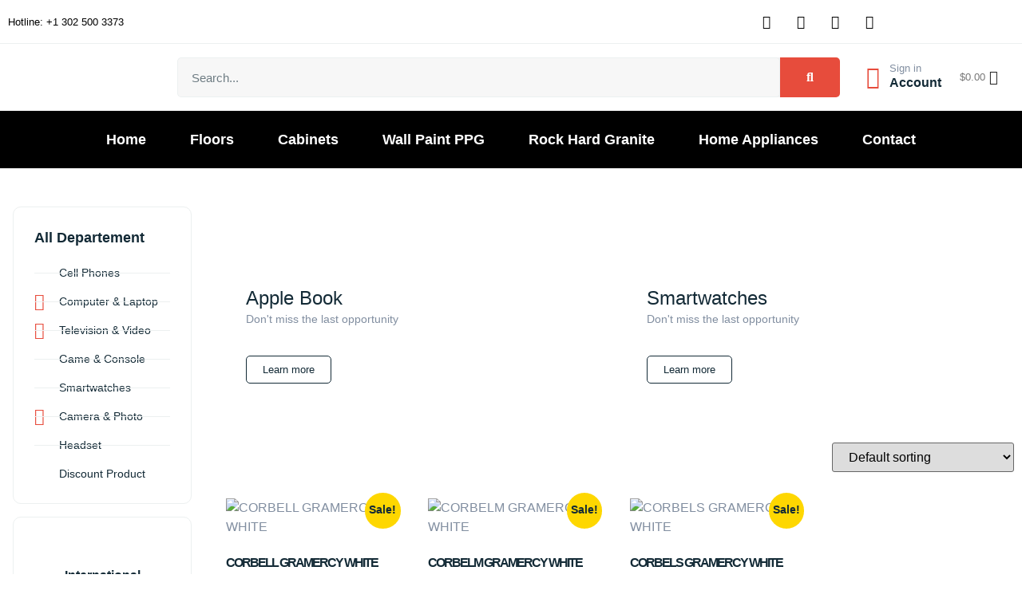

--- FILE ---
content_type: text/html; charset=UTF-8
request_url: https://buildingsupplydepo.com/product-category/corbel-gramercy-white/
body_size: 29903
content:
<!doctype html>
<html lang="en-US">
<head>
	<meta charset="UTF-8">
	<meta name="viewport" content="width=device-width, initial-scale=1">
	<link rel="profile" href="https://gmpg.org/xfn/11">
	<meta name='robots' content='index, follow, max-image-preview:large, max-snippet:-1, max-video-preview:-1' />
	<style>img:is([sizes="auto" i], [sizes^="auto," i]) { contain-intrinsic-size: 3000px 1500px }</style>
	
	<!-- This site is optimized with the Yoast SEO plugin v26.3 - https://yoast.com/wordpress/plugins/seo/ -->
	<title>Corbel GRAMERCY WHITE Archives - Building Supply Depo</title>
	<link rel="canonical" href="https://buildingsupplydepo.com/product-category/corbel-gramercy-white/" />
	<meta property="og:locale" content="en_US" />
	<meta property="og:type" content="article" />
	<meta property="og:title" content="Corbel GRAMERCY WHITE Archives - Building Supply Depo" />
	<meta property="og:url" content="https://buildingsupplydepo.com/product-category/corbel-gramercy-white/" />
	<meta property="og:site_name" content="Building Supply Depo" />
	<meta name="twitter:card" content="summary_large_image" />
	<script type="application/ld+json" class="yoast-schema-graph">{"@context":"https://schema.org","@graph":[{"@type":"CollectionPage","@id":"https://buildingsupplydepo.com/product-category/corbel-gramercy-white/","url":"https://buildingsupplydepo.com/product-category/corbel-gramercy-white/","name":"Corbel GRAMERCY WHITE Archives - Building Supply Depo","isPartOf":{"@id":"https://buildingsupplydepo.com/#website"},"primaryImageOfPage":{"@id":"https://buildingsupplydepo.com/product-category/corbel-gramercy-white/#primaryimage"},"image":{"@id":"https://buildingsupplydepo.com/product-category/corbel-gramercy-white/#primaryimage"},"thumbnailUrl":"https://buildingsupplydepo.com/wp-content/uploads/2023/05/GRAMERCY-WHITE.png","breadcrumb":{"@id":"https://buildingsupplydepo.com/product-category/corbel-gramercy-white/#breadcrumb"},"inLanguage":"en-US"},{"@type":"ImageObject","inLanguage":"en-US","@id":"https://buildingsupplydepo.com/product-category/corbel-gramercy-white/#primaryimage","url":"https://buildingsupplydepo.com/wp-content/uploads/2023/05/GRAMERCY-WHITE.png","contentUrl":"https://buildingsupplydepo.com/wp-content/uploads/2023/05/GRAMERCY-WHITE.png","width":1500,"height":1500},{"@type":"BreadcrumbList","@id":"https://buildingsupplydepo.com/product-category/corbel-gramercy-white/#breadcrumb","itemListElement":[{"@type":"ListItem","position":1,"name":"Home","item":"https://buildingsupplydepo.com/"},{"@type":"ListItem","position":2,"name":"Corbel GRAMERCY WHITE"}]},{"@type":"WebSite","@id":"https://buildingsupplydepo.com/#website","url":"https://buildingsupplydepo.com/","name":"Building Supply Depo","description":"Home Appliances &amp; Cabinets","potentialAction":[{"@type":"SearchAction","target":{"@type":"EntryPoint","urlTemplate":"https://buildingsupplydepo.com/?s={search_term_string}"},"query-input":{"@type":"PropertyValueSpecification","valueRequired":true,"valueName":"search_term_string"}}],"inLanguage":"en-US"}]}</script>
	<!-- / Yoast SEO plugin. -->


<script type='application/javascript'  id='pys-version-script'>console.log('PixelYourSite Free version 11.1.3');</script>
<link rel='dns-prefetch' href='//www.googletagmanager.com' />
<script>
window._wpemojiSettings = {"baseUrl":"https:\/\/s.w.org\/images\/core\/emoji\/16.0.1\/72x72\/","ext":".png","svgUrl":"https:\/\/s.w.org\/images\/core\/emoji\/16.0.1\/svg\/","svgExt":".svg","source":{"concatemoji":"https:\/\/buildingsupplydepo.com\/wp-includes\/js\/wp-emoji-release.min.js?ver=6.8.3"}};
/*! This file is auto-generated */
!function(s,n){var o,i,e;function c(e){try{var t={supportTests:e,timestamp:(new Date).valueOf()};sessionStorage.setItem(o,JSON.stringify(t))}catch(e){}}function p(e,t,n){e.clearRect(0,0,e.canvas.width,e.canvas.height),e.fillText(t,0,0);var t=new Uint32Array(e.getImageData(0,0,e.canvas.width,e.canvas.height).data),a=(e.clearRect(0,0,e.canvas.width,e.canvas.height),e.fillText(n,0,0),new Uint32Array(e.getImageData(0,0,e.canvas.width,e.canvas.height).data));return t.every(function(e,t){return e===a[t]})}function u(e,t){e.clearRect(0,0,e.canvas.width,e.canvas.height),e.fillText(t,0,0);for(var n=e.getImageData(16,16,1,1),a=0;a<n.data.length;a++)if(0!==n.data[a])return!1;return!0}function f(e,t,n,a){switch(t){case"flag":return n(e,"\ud83c\udff3\ufe0f\u200d\u26a7\ufe0f","\ud83c\udff3\ufe0f\u200b\u26a7\ufe0f")?!1:!n(e,"\ud83c\udde8\ud83c\uddf6","\ud83c\udde8\u200b\ud83c\uddf6")&&!n(e,"\ud83c\udff4\udb40\udc67\udb40\udc62\udb40\udc65\udb40\udc6e\udb40\udc67\udb40\udc7f","\ud83c\udff4\u200b\udb40\udc67\u200b\udb40\udc62\u200b\udb40\udc65\u200b\udb40\udc6e\u200b\udb40\udc67\u200b\udb40\udc7f");case"emoji":return!a(e,"\ud83e\udedf")}return!1}function g(e,t,n,a){var r="undefined"!=typeof WorkerGlobalScope&&self instanceof WorkerGlobalScope?new OffscreenCanvas(300,150):s.createElement("canvas"),o=r.getContext("2d",{willReadFrequently:!0}),i=(o.textBaseline="top",o.font="600 32px Arial",{});return e.forEach(function(e){i[e]=t(o,e,n,a)}),i}function t(e){var t=s.createElement("script");t.src=e,t.defer=!0,s.head.appendChild(t)}"undefined"!=typeof Promise&&(o="wpEmojiSettingsSupports",i=["flag","emoji"],n.supports={everything:!0,everythingExceptFlag:!0},e=new Promise(function(e){s.addEventListener("DOMContentLoaded",e,{once:!0})}),new Promise(function(t){var n=function(){try{var e=JSON.parse(sessionStorage.getItem(o));if("object"==typeof e&&"number"==typeof e.timestamp&&(new Date).valueOf()<e.timestamp+604800&&"object"==typeof e.supportTests)return e.supportTests}catch(e){}return null}();if(!n){if("undefined"!=typeof Worker&&"undefined"!=typeof OffscreenCanvas&&"undefined"!=typeof URL&&URL.createObjectURL&&"undefined"!=typeof Blob)try{var e="postMessage("+g.toString()+"("+[JSON.stringify(i),f.toString(),p.toString(),u.toString()].join(",")+"));",a=new Blob([e],{type:"text/javascript"}),r=new Worker(URL.createObjectURL(a),{name:"wpTestEmojiSupports"});return void(r.onmessage=function(e){c(n=e.data),r.terminate(),t(n)})}catch(e){}c(n=g(i,f,p,u))}t(n)}).then(function(e){for(var t in e)n.supports[t]=e[t],n.supports.everything=n.supports.everything&&n.supports[t],"flag"!==t&&(n.supports.everythingExceptFlag=n.supports.everythingExceptFlag&&n.supports[t]);n.supports.everythingExceptFlag=n.supports.everythingExceptFlag&&!n.supports.flag,n.DOMReady=!1,n.readyCallback=function(){n.DOMReady=!0}}).then(function(){return e}).then(function(){var e;n.supports.everything||(n.readyCallback(),(e=n.source||{}).concatemoji?t(e.concatemoji):e.wpemoji&&e.twemoji&&(t(e.twemoji),t(e.wpemoji)))}))}((window,document),window._wpemojiSettings);
</script>
<style id='wp-emoji-styles-inline-css'>

	img.wp-smiley, img.emoji {
		display: inline !important;
		border: none !important;
		box-shadow: none !important;
		height: 1em !important;
		width: 1em !important;
		margin: 0 0.07em !important;
		vertical-align: -0.1em !important;
		background: none !important;
		padding: 0 !important;
	}
</style>
<link rel='stylesheet' id='wp-block-library-css' href='https://buildingsupplydepo.com/wp-includes/css/dist/block-library/style.min.css?ver=6.8.3' media='all' />
<style id='global-styles-inline-css'>
:root{--wp--preset--aspect-ratio--square: 1;--wp--preset--aspect-ratio--4-3: 4/3;--wp--preset--aspect-ratio--3-4: 3/4;--wp--preset--aspect-ratio--3-2: 3/2;--wp--preset--aspect-ratio--2-3: 2/3;--wp--preset--aspect-ratio--16-9: 16/9;--wp--preset--aspect-ratio--9-16: 9/16;--wp--preset--color--black: #000000;--wp--preset--color--cyan-bluish-gray: #abb8c3;--wp--preset--color--white: #ffffff;--wp--preset--color--pale-pink: #f78da7;--wp--preset--color--vivid-red: #cf2e2e;--wp--preset--color--luminous-vivid-orange: #ff6900;--wp--preset--color--luminous-vivid-amber: #fcb900;--wp--preset--color--light-green-cyan: #7bdcb5;--wp--preset--color--vivid-green-cyan: #00d084;--wp--preset--color--pale-cyan-blue: #8ed1fc;--wp--preset--color--vivid-cyan-blue: #0693e3;--wp--preset--color--vivid-purple: #9b51e0;--wp--preset--gradient--vivid-cyan-blue-to-vivid-purple: linear-gradient(135deg,rgba(6,147,227,1) 0%,rgb(155,81,224) 100%);--wp--preset--gradient--light-green-cyan-to-vivid-green-cyan: linear-gradient(135deg,rgb(122,220,180) 0%,rgb(0,208,130) 100%);--wp--preset--gradient--luminous-vivid-amber-to-luminous-vivid-orange: linear-gradient(135deg,rgba(252,185,0,1) 0%,rgba(255,105,0,1) 100%);--wp--preset--gradient--luminous-vivid-orange-to-vivid-red: linear-gradient(135deg,rgba(255,105,0,1) 0%,rgb(207,46,46) 100%);--wp--preset--gradient--very-light-gray-to-cyan-bluish-gray: linear-gradient(135deg,rgb(238,238,238) 0%,rgb(169,184,195) 100%);--wp--preset--gradient--cool-to-warm-spectrum: linear-gradient(135deg,rgb(74,234,220) 0%,rgb(151,120,209) 20%,rgb(207,42,186) 40%,rgb(238,44,130) 60%,rgb(251,105,98) 80%,rgb(254,248,76) 100%);--wp--preset--gradient--blush-light-purple: linear-gradient(135deg,rgb(255,206,236) 0%,rgb(152,150,240) 100%);--wp--preset--gradient--blush-bordeaux: linear-gradient(135deg,rgb(254,205,165) 0%,rgb(254,45,45) 50%,rgb(107,0,62) 100%);--wp--preset--gradient--luminous-dusk: linear-gradient(135deg,rgb(255,203,112) 0%,rgb(199,81,192) 50%,rgb(65,88,208) 100%);--wp--preset--gradient--pale-ocean: linear-gradient(135deg,rgb(255,245,203) 0%,rgb(182,227,212) 50%,rgb(51,167,181) 100%);--wp--preset--gradient--electric-grass: linear-gradient(135deg,rgb(202,248,128) 0%,rgb(113,206,126) 100%);--wp--preset--gradient--midnight: linear-gradient(135deg,rgb(2,3,129) 0%,rgb(40,116,252) 100%);--wp--preset--font-size--small: 13px;--wp--preset--font-size--medium: 20px;--wp--preset--font-size--large: 36px;--wp--preset--font-size--x-large: 42px;--wp--preset--spacing--20: 0.44rem;--wp--preset--spacing--30: 0.67rem;--wp--preset--spacing--40: 1rem;--wp--preset--spacing--50: 1.5rem;--wp--preset--spacing--60: 2.25rem;--wp--preset--spacing--70: 3.38rem;--wp--preset--spacing--80: 5.06rem;--wp--preset--shadow--natural: 6px 6px 9px rgba(0, 0, 0, 0.2);--wp--preset--shadow--deep: 12px 12px 50px rgba(0, 0, 0, 0.4);--wp--preset--shadow--sharp: 6px 6px 0px rgba(0, 0, 0, 0.2);--wp--preset--shadow--outlined: 6px 6px 0px -3px rgba(255, 255, 255, 1), 6px 6px rgba(0, 0, 0, 1);--wp--preset--shadow--crisp: 6px 6px 0px rgba(0, 0, 0, 1);}:root { --wp--style--global--content-size: 800px;--wp--style--global--wide-size: 1200px; }:where(body) { margin: 0; }.wp-site-blocks > .alignleft { float: left; margin-right: 2em; }.wp-site-blocks > .alignright { float: right; margin-left: 2em; }.wp-site-blocks > .aligncenter { justify-content: center; margin-left: auto; margin-right: auto; }:where(.wp-site-blocks) > * { margin-block-start: 24px; margin-block-end: 0; }:where(.wp-site-blocks) > :first-child { margin-block-start: 0; }:where(.wp-site-blocks) > :last-child { margin-block-end: 0; }:root { --wp--style--block-gap: 24px; }:root :where(.is-layout-flow) > :first-child{margin-block-start: 0;}:root :where(.is-layout-flow) > :last-child{margin-block-end: 0;}:root :where(.is-layout-flow) > *{margin-block-start: 24px;margin-block-end: 0;}:root :where(.is-layout-constrained) > :first-child{margin-block-start: 0;}:root :where(.is-layout-constrained) > :last-child{margin-block-end: 0;}:root :where(.is-layout-constrained) > *{margin-block-start: 24px;margin-block-end: 0;}:root :where(.is-layout-flex){gap: 24px;}:root :where(.is-layout-grid){gap: 24px;}.is-layout-flow > .alignleft{float: left;margin-inline-start: 0;margin-inline-end: 2em;}.is-layout-flow > .alignright{float: right;margin-inline-start: 2em;margin-inline-end: 0;}.is-layout-flow > .aligncenter{margin-left: auto !important;margin-right: auto !important;}.is-layout-constrained > .alignleft{float: left;margin-inline-start: 0;margin-inline-end: 2em;}.is-layout-constrained > .alignright{float: right;margin-inline-start: 2em;margin-inline-end: 0;}.is-layout-constrained > .aligncenter{margin-left: auto !important;margin-right: auto !important;}.is-layout-constrained > :where(:not(.alignleft):not(.alignright):not(.alignfull)){max-width: var(--wp--style--global--content-size);margin-left: auto !important;margin-right: auto !important;}.is-layout-constrained > .alignwide{max-width: var(--wp--style--global--wide-size);}body .is-layout-flex{display: flex;}.is-layout-flex{flex-wrap: wrap;align-items: center;}.is-layout-flex > :is(*, div){margin: 0;}body .is-layout-grid{display: grid;}.is-layout-grid > :is(*, div){margin: 0;}body{padding-top: 0px;padding-right: 0px;padding-bottom: 0px;padding-left: 0px;}a:where(:not(.wp-element-button)){text-decoration: underline;}:root :where(.wp-element-button, .wp-block-button__link){background-color: #32373c;border-width: 0;color: #fff;font-family: inherit;font-size: inherit;line-height: inherit;padding: calc(0.667em + 2px) calc(1.333em + 2px);text-decoration: none;}.has-black-color{color: var(--wp--preset--color--black) !important;}.has-cyan-bluish-gray-color{color: var(--wp--preset--color--cyan-bluish-gray) !important;}.has-white-color{color: var(--wp--preset--color--white) !important;}.has-pale-pink-color{color: var(--wp--preset--color--pale-pink) !important;}.has-vivid-red-color{color: var(--wp--preset--color--vivid-red) !important;}.has-luminous-vivid-orange-color{color: var(--wp--preset--color--luminous-vivid-orange) !important;}.has-luminous-vivid-amber-color{color: var(--wp--preset--color--luminous-vivid-amber) !important;}.has-light-green-cyan-color{color: var(--wp--preset--color--light-green-cyan) !important;}.has-vivid-green-cyan-color{color: var(--wp--preset--color--vivid-green-cyan) !important;}.has-pale-cyan-blue-color{color: var(--wp--preset--color--pale-cyan-blue) !important;}.has-vivid-cyan-blue-color{color: var(--wp--preset--color--vivid-cyan-blue) !important;}.has-vivid-purple-color{color: var(--wp--preset--color--vivid-purple) !important;}.has-black-background-color{background-color: var(--wp--preset--color--black) !important;}.has-cyan-bluish-gray-background-color{background-color: var(--wp--preset--color--cyan-bluish-gray) !important;}.has-white-background-color{background-color: var(--wp--preset--color--white) !important;}.has-pale-pink-background-color{background-color: var(--wp--preset--color--pale-pink) !important;}.has-vivid-red-background-color{background-color: var(--wp--preset--color--vivid-red) !important;}.has-luminous-vivid-orange-background-color{background-color: var(--wp--preset--color--luminous-vivid-orange) !important;}.has-luminous-vivid-amber-background-color{background-color: var(--wp--preset--color--luminous-vivid-amber) !important;}.has-light-green-cyan-background-color{background-color: var(--wp--preset--color--light-green-cyan) !important;}.has-vivid-green-cyan-background-color{background-color: var(--wp--preset--color--vivid-green-cyan) !important;}.has-pale-cyan-blue-background-color{background-color: var(--wp--preset--color--pale-cyan-blue) !important;}.has-vivid-cyan-blue-background-color{background-color: var(--wp--preset--color--vivid-cyan-blue) !important;}.has-vivid-purple-background-color{background-color: var(--wp--preset--color--vivid-purple) !important;}.has-black-border-color{border-color: var(--wp--preset--color--black) !important;}.has-cyan-bluish-gray-border-color{border-color: var(--wp--preset--color--cyan-bluish-gray) !important;}.has-white-border-color{border-color: var(--wp--preset--color--white) !important;}.has-pale-pink-border-color{border-color: var(--wp--preset--color--pale-pink) !important;}.has-vivid-red-border-color{border-color: var(--wp--preset--color--vivid-red) !important;}.has-luminous-vivid-orange-border-color{border-color: var(--wp--preset--color--luminous-vivid-orange) !important;}.has-luminous-vivid-amber-border-color{border-color: var(--wp--preset--color--luminous-vivid-amber) !important;}.has-light-green-cyan-border-color{border-color: var(--wp--preset--color--light-green-cyan) !important;}.has-vivid-green-cyan-border-color{border-color: var(--wp--preset--color--vivid-green-cyan) !important;}.has-pale-cyan-blue-border-color{border-color: var(--wp--preset--color--pale-cyan-blue) !important;}.has-vivid-cyan-blue-border-color{border-color: var(--wp--preset--color--vivid-cyan-blue) !important;}.has-vivid-purple-border-color{border-color: var(--wp--preset--color--vivid-purple) !important;}.has-vivid-cyan-blue-to-vivid-purple-gradient-background{background: var(--wp--preset--gradient--vivid-cyan-blue-to-vivid-purple) !important;}.has-light-green-cyan-to-vivid-green-cyan-gradient-background{background: var(--wp--preset--gradient--light-green-cyan-to-vivid-green-cyan) !important;}.has-luminous-vivid-amber-to-luminous-vivid-orange-gradient-background{background: var(--wp--preset--gradient--luminous-vivid-amber-to-luminous-vivid-orange) !important;}.has-luminous-vivid-orange-to-vivid-red-gradient-background{background: var(--wp--preset--gradient--luminous-vivid-orange-to-vivid-red) !important;}.has-very-light-gray-to-cyan-bluish-gray-gradient-background{background: var(--wp--preset--gradient--very-light-gray-to-cyan-bluish-gray) !important;}.has-cool-to-warm-spectrum-gradient-background{background: var(--wp--preset--gradient--cool-to-warm-spectrum) !important;}.has-blush-light-purple-gradient-background{background: var(--wp--preset--gradient--blush-light-purple) !important;}.has-blush-bordeaux-gradient-background{background: var(--wp--preset--gradient--blush-bordeaux) !important;}.has-luminous-dusk-gradient-background{background: var(--wp--preset--gradient--luminous-dusk) !important;}.has-pale-ocean-gradient-background{background: var(--wp--preset--gradient--pale-ocean) !important;}.has-electric-grass-gradient-background{background: var(--wp--preset--gradient--electric-grass) !important;}.has-midnight-gradient-background{background: var(--wp--preset--gradient--midnight) !important;}.has-small-font-size{font-size: var(--wp--preset--font-size--small) !important;}.has-medium-font-size{font-size: var(--wp--preset--font-size--medium) !important;}.has-large-font-size{font-size: var(--wp--preset--font-size--large) !important;}.has-x-large-font-size{font-size: var(--wp--preset--font-size--x-large) !important;}
:root :where(.wp-block-pullquote){font-size: 1.5em;line-height: 1.6;}
</style>
<link rel='stylesheet' id='conditional-extra-fees-woocommerce-css' href='https://buildingsupplydepo.com/wp-content/plugins/conditional-extra-fees-for-woocommerce/public/css/conditional-fees-rule-woocommerce-public.css?ver=1.1.49.30' media='all' />
<link rel='stylesheet' id='woocommerce-layout-css' href='https://buildingsupplydepo.com/wp-content/plugins/woocommerce/assets/css/woocommerce-layout.css?ver=10.3.7' media='all' />
<link rel='stylesheet' id='woocommerce-smallscreen-css' href='https://buildingsupplydepo.com/wp-content/plugins/woocommerce/assets/css/woocommerce-smallscreen.css?ver=10.3.7' media='only screen and (max-width: 768px)' />
<link rel='stylesheet' id='woocommerce-general-css' href='https://buildingsupplydepo.com/wp-content/plugins/woocommerce/assets/css/woocommerce.css?ver=10.3.7' media='all' />
<style id='woocommerce-inline-inline-css'>
.woocommerce form .form-row .required { visibility: visible; }
</style>
<link rel='stylesheet' id='woo-variation-swatches-css' href='https://buildingsupplydepo.com/wp-content/plugins/woo-variation-swatches/assets/css/frontend.min.css?ver=1762880773' media='all' />
<style id='woo-variation-swatches-inline-css'>
:root {
--wvs-tick:url("data:image/svg+xml;utf8,%3Csvg filter='drop-shadow(0px 0px 2px rgb(0 0 0 / .8))' xmlns='http://www.w3.org/2000/svg'  viewBox='0 0 30 30'%3E%3Cpath fill='none' stroke='%23ffffff' stroke-linecap='round' stroke-linejoin='round' stroke-width='4' d='M4 16L11 23 27 7'/%3E%3C/svg%3E");

--wvs-cross:url("data:image/svg+xml;utf8,%3Csvg filter='drop-shadow(0px 0px 5px rgb(255 255 255 / .6))' xmlns='http://www.w3.org/2000/svg' width='72px' height='72px' viewBox='0 0 24 24'%3E%3Cpath fill='none' stroke='%23ff0000' stroke-linecap='round' stroke-width='0.6' d='M5 5L19 19M19 5L5 19'/%3E%3C/svg%3E");
--wvs-single-product-item-width:30px;
--wvs-single-product-item-height:30px;
--wvs-single-product-item-font-size:16px}
</style>
<link rel='stylesheet' id='brands-styles-css' href='https://buildingsupplydepo.com/wp-content/plugins/woocommerce/assets/css/brands.css?ver=10.3.7' media='all' />
<link rel='stylesheet' id='hello-elementor-css' href='https://buildingsupplydepo.com/wp-content/themes/hello-elementor/assets/css/reset.css?ver=3.4.5' media='all' />
<link rel='stylesheet' id='hello-elementor-theme-style-css' href='https://buildingsupplydepo.com/wp-content/themes/hello-elementor/assets/css/theme.css?ver=3.4.5' media='all' />
<link rel='stylesheet' id='hello-elementor-header-footer-css' href='https://buildingsupplydepo.com/wp-content/themes/hello-elementor/assets/css/header-footer.css?ver=3.4.5' media='all' />
<link rel='stylesheet' id='elementor-frontend-css' href='https://buildingsupplydepo.com/wp-content/plugins/elementor/assets/css/frontend.min.css?ver=3.33.1' media='all' />
<link rel='stylesheet' id='elementor-post-14-css' href='https://buildingsupplydepo.com/wp-content/uploads/elementor/css/post-14.css?ver=1766506656' media='all' />
<link rel='stylesheet' id='widget-heading-css' href='https://buildingsupplydepo.com/wp-content/plugins/elementor/assets/css/widget-heading.min.css?ver=3.33.1' media='all' />
<link rel='stylesheet' id='widget-social-icons-css' href='https://buildingsupplydepo.com/wp-content/plugins/elementor/assets/css/widget-social-icons.min.css?ver=3.33.1' media='all' />
<link rel='stylesheet' id='e-apple-webkit-css' href='https://buildingsupplydepo.com/wp-content/plugins/elementor/assets/css/conditionals/apple-webkit.min.css?ver=3.33.1' media='all' />
<link rel='stylesheet' id='widget-image-css' href='https://buildingsupplydepo.com/wp-content/plugins/elementor/assets/css/widget-image.min.css?ver=3.33.1' media='all' />
<link rel='stylesheet' id='widget-search-form-css' href='https://buildingsupplydepo.com/wp-content/plugins/elementor-pro/assets/css/widget-search-form.min.css?ver=3.32.3' media='all' />
<link rel='stylesheet' id='elementor-icons-shared-0-css' href='https://buildingsupplydepo.com/wp-content/plugins/elementor/assets/lib/font-awesome/css/fontawesome.min.css?ver=5.15.3' media='all' />
<link rel='stylesheet' id='elementor-icons-fa-solid-css' href='https://buildingsupplydepo.com/wp-content/plugins/elementor/assets/lib/font-awesome/css/solid.min.css?ver=5.15.3' media='all' />
<link rel='stylesheet' id='widget-icon-box-css' href='https://buildingsupplydepo.com/wp-content/plugins/elementor/assets/css/widget-icon-box.min.css?ver=3.33.1' media='all' />
<link rel='stylesheet' id='widget-nav-menu-css' href='https://buildingsupplydepo.com/wp-content/plugins/elementor-pro/assets/css/widget-nav-menu.min.css?ver=3.32.3' media='all' />
<link rel='stylesheet' id='e-sticky-css' href='https://buildingsupplydepo.com/wp-content/plugins/elementor-pro/assets/css/modules/sticky.min.css?ver=3.32.3' media='all' />
<link rel='stylesheet' id='e-animation-pop-css' href='https://buildingsupplydepo.com/wp-content/plugins/elementor/assets/lib/animations/styles/e-animation-pop.min.css?ver=3.33.1' media='all' />
<link rel='stylesheet' id='widget-icon-list-css' href='https://buildingsupplydepo.com/wp-content/plugins/elementor/assets/css/widget-icon-list.min.css?ver=3.33.1' media='all' />
<link rel='stylesheet' id='widget-call-to-action-css' href='https://buildingsupplydepo.com/wp-content/plugins/elementor-pro/assets/css/widget-call-to-action.min.css?ver=3.32.3' media='all' />
<link rel='stylesheet' id='e-transitions-css' href='https://buildingsupplydepo.com/wp-content/plugins/elementor-pro/assets/css/conditionals/transitions.min.css?ver=3.32.3' media='all' />
<link rel='stylesheet' id='widget-woocommerce-products-css' href='https://buildingsupplydepo.com/wp-content/plugins/elementor-pro/assets/css/widget-woocommerce-products.min.css?ver=3.32.3' media='all' />
<link rel='stylesheet' id='widget-woocommerce-products-archive-css' href='https://buildingsupplydepo.com/wp-content/plugins/elementor-pro/assets/css/widget-woocommerce-products-archive.min.css?ver=3.32.3' media='all' />
<link rel='stylesheet' id='elementor-icons-css' href='https://buildingsupplydepo.com/wp-content/plugins/elementor/assets/lib/eicons/css/elementor-icons.min.css?ver=5.44.0' media='all' />
<link rel='stylesheet' id='wpforms-modern-full-css' href='https://buildingsupplydepo.com/wp-content/plugins/wpforms-lite/assets/css/frontend/modern/wpforms-full.min.css?ver=1.9.8.4' media='all' />
<style id='wpforms-modern-full-inline-css'>
:root {
				--wpforms-field-border-radius: 3px;
--wpforms-field-border-style: solid;
--wpforms-field-border-size: 1px;
--wpforms-field-background-color: #ffffff;
--wpforms-field-border-color: rgba( 0, 0, 0, 0.25 );
--wpforms-field-border-color-spare: rgba( 0, 0, 0, 0.25 );
--wpforms-field-text-color: rgba( 0, 0, 0, 0.7 );
--wpforms-field-menu-color: #ffffff;
--wpforms-label-color: rgba( 0, 0, 0, 0.85 );
--wpforms-label-sublabel-color: rgba( 0, 0, 0, 0.55 );
--wpforms-label-error-color: #d63637;
--wpforms-button-border-radius: 3px;
--wpforms-button-border-style: none;
--wpforms-button-border-size: 1px;
--wpforms-button-background-color: #066aab;
--wpforms-button-border-color: #066aab;
--wpforms-button-text-color: #ffffff;
--wpforms-page-break-color: #066aab;
--wpforms-background-image: none;
--wpforms-background-position: center center;
--wpforms-background-repeat: no-repeat;
--wpforms-background-size: cover;
--wpforms-background-width: 100px;
--wpforms-background-height: 100px;
--wpforms-background-color: rgba( 0, 0, 0, 0 );
--wpforms-background-url: none;
--wpforms-container-padding: 0px;
--wpforms-container-border-style: none;
--wpforms-container-border-width: 1px;
--wpforms-container-border-color: #000000;
--wpforms-container-border-radius: 3px;
--wpforms-field-size-input-height: 43px;
--wpforms-field-size-input-spacing: 15px;
--wpforms-field-size-font-size: 16px;
--wpforms-field-size-line-height: 19px;
--wpforms-field-size-padding-h: 14px;
--wpforms-field-size-checkbox-size: 16px;
--wpforms-field-size-sublabel-spacing: 5px;
--wpforms-field-size-icon-size: 1;
--wpforms-label-size-font-size: 16px;
--wpforms-label-size-line-height: 19px;
--wpforms-label-size-sublabel-font-size: 14px;
--wpforms-label-size-sublabel-line-height: 17px;
--wpforms-button-size-font-size: 17px;
--wpforms-button-size-height: 41px;
--wpforms-button-size-padding-h: 15px;
--wpforms-button-size-margin-top: 10px;
--wpforms-container-shadow-size-box-shadow: none;
			}
</style>
<link rel='stylesheet' id='elementor-post-66-css' href='https://buildingsupplydepo.com/wp-content/uploads/elementor/css/post-66.css?ver=1766506657' media='all' />
<link rel='stylesheet' id='elementor-post-28-css' href='https://buildingsupplydepo.com/wp-content/uploads/elementor/css/post-28.css?ver=1766506657' media='all' />
<link rel='stylesheet' id='elementor-post-75-css' href='https://buildingsupplydepo.com/wp-content/uploads/elementor/css/post-75.css?ver=1766507229' media='all' />
<link rel='stylesheet' id='ekit-widget-styles-css' href='https://buildingsupplydepo.com/wp-content/plugins/elementskit-lite/widgets/init/assets/css/widget-styles.css?ver=3.7.5' media='all' />
<link rel='stylesheet' id='ekit-responsive-css' href='https://buildingsupplydepo.com/wp-content/plugins/elementskit-lite/widgets/init/assets/css/responsive.css?ver=3.7.5' media='all' />
<link rel='stylesheet' id='eael-general-css' href='https://buildingsupplydepo.com/wp-content/plugins/essential-addons-for-elementor-lite/assets/front-end/css/view/general.min.css?ver=6.4.0' media='all' />
<link rel='stylesheet' id='wpr-text-animations-css-css' href='https://buildingsupplydepo.com/wp-content/plugins/royal-elementor-addons/assets/css/lib/animations/text-animations.min.css?ver=1.7.1039' media='all' />
<link rel='stylesheet' id='wpr-addons-css-css' href='https://buildingsupplydepo.com/wp-content/plugins/royal-elementor-addons/assets/css/frontend.min.css?ver=1.7.1039' media='all' />
<link rel='stylesheet' id='font-awesome-5-all-css' href='https://buildingsupplydepo.com/wp-content/plugins/elementor/assets/lib/font-awesome/css/all.min.css?ver=6.4.0' media='all' />
<link rel='stylesheet' id='elementor-gf-local-poppins-css' href='https://buildingsupplydepo.com/wp-content/uploads/elementor/google-fonts/css/poppins.css?ver=1742221319' media='all' />
<link rel='stylesheet' id='elementor-gf-local-inter-css' href='https://buildingsupplydepo.com/wp-content/uploads/elementor/google-fonts/css/inter.css?ver=1742221297' media='all' />
<link rel='stylesheet' id='elementor-icons-fa-brands-css' href='https://buildingsupplydepo.com/wp-content/plugins/elementor/assets/lib/font-awesome/css/brands.min.css?ver=5.15.3' media='all' />
<link rel='stylesheet' id='elementor-icons-fa-regular-css' href='https://buildingsupplydepo.com/wp-content/plugins/elementor/assets/lib/font-awesome/css/regular.min.css?ver=5.15.3' media='all' />
<link rel='stylesheet' id='elementor-icons-skb_cife-linearicons-icon-css' href='https://buildingsupplydepo.com/wp-content/plugins/skyboot-custom-icons-for-elementor/assets/css/linearicons.css?ver=1.1.0' media='all' />
<link rel='stylesheet' id='elementor-icons-ekiticons-css' href='https://buildingsupplydepo.com/wp-content/plugins/elementskit-lite/modules/elementskit-icon-pack/assets/css/ekiticons.css?ver=3.7.5' media='all' />
<link rel='stylesheet' id='elementor-icons-skb_cife-themify-icon-css' href='https://buildingsupplydepo.com/wp-content/plugins/skyboot-custom-icons-for-elementor/assets/css/themify.css?ver=1.1.0' media='all' />
<link rel='stylesheet' id='elementor-icons-skb_cife-elegant-icon-css' href='https://buildingsupplydepo.com/wp-content/plugins/skyboot-custom-icons-for-elementor/assets/css/elegant.css?ver=1.1.0' media='all' />
<script id="woocommerce-google-analytics-integration-gtag-js-after">
/* Google Analytics for WooCommerce (gtag.js) */
					window.dataLayer = window.dataLayer || [];
					function gtag(){dataLayer.push(arguments);}
					// Set up default consent state.
					for ( const mode of [{"analytics_storage":"denied","ad_storage":"denied","ad_user_data":"denied","ad_personalization":"denied","region":["AT","BE","BG","HR","CY","CZ","DK","EE","FI","FR","DE","GR","HU","IS","IE","IT","LV","LI","LT","LU","MT","NL","NO","PL","PT","RO","SK","SI","ES","SE","GB","CH"]}] || [] ) {
						gtag( "consent", "default", { "wait_for_update": 500, ...mode } );
					}
					gtag("js", new Date());
					gtag("set", "developer_id.dOGY3NW", true);
					gtag("config", "G-5SZYRQKG05", {"track_404":true,"allow_google_signals":true,"logged_in":false,"linker":{"domains":[],"allow_incoming":false},"custom_map":{"dimension1":"logged_in"}});
</script>
<script src="https://buildingsupplydepo.com/wp-content/plugins/wp-letsencrypt-ssl/admin/js/jsredirect.js?ver=7.8.5.5" id="wpen-jsredirect-js"></script>
<script id="jquery-core-js-extra">
var pp = {"ajax_url":"https:\/\/buildingsupplydepo.com\/wp-admin\/admin-ajax.php"};
</script>
<script data-cfasync="false" src="https://buildingsupplydepo.com/wp-includes/js/jquery/jquery.min.js?ver=3.7.1" id="jquery-core-js"></script>
<script data-cfasync="false" src="https://buildingsupplydepo.com/wp-includes/js/jquery/jquery-migrate.min.js?ver=3.4.1" id="jquery-migrate-js"></script>
<script src="https://buildingsupplydepo.com/wp-content/plugins/conditional-extra-fees-for-woocommerce/public/js/conditional-fees-rule-woocommerce-public.js?ver=1.1.49.30" id="conditional-extra-fees-woocommerce-js"></script>
<script src="https://buildingsupplydepo.com/wp-content/plugins/woocommerce/assets/js/jquery-blockui/jquery.blockUI.min.js?ver=2.7.0-wc.10.3.7" id="wc-jquery-blockui-js" data-wp-strategy="defer"></script>
<script id="wc-add-to-cart-js-extra">
var wc_add_to_cart_params = {"ajax_url":"\/wp-admin\/admin-ajax.php","wc_ajax_url":"\/?wc-ajax=%%endpoint%%","i18n_view_cart":"View cart","cart_url":"https:\/\/buildingsupplydepo.com\/cart\/","is_cart":"","cart_redirect_after_add":"no"};
</script>
<script src="https://buildingsupplydepo.com/wp-content/plugins/woocommerce/assets/js/frontend/add-to-cart.min.js?ver=10.3.7" id="wc-add-to-cart-js" defer data-wp-strategy="defer"></script>
<script src="https://buildingsupplydepo.com/wp-content/plugins/woocommerce/assets/js/js-cookie/js.cookie.min.js?ver=2.1.4-wc.10.3.7" id="wc-js-cookie-js" defer data-wp-strategy="defer"></script>
<script id="woocommerce-js-extra">
var woocommerce_params = {"ajax_url":"\/wp-admin\/admin-ajax.php","wc_ajax_url":"\/?wc-ajax=%%endpoint%%","i18n_password_show":"Show password","i18n_password_hide":"Hide password"};
</script>
<script src="https://buildingsupplydepo.com/wp-content/plugins/woocommerce/assets/js/frontend/woocommerce.min.js?ver=10.3.7" id="woocommerce-js" defer data-wp-strategy="defer"></script>
<script src="https://buildingsupplydepo.com/wp-content/plugins/royal-elementor-addons/assets/js/lib/perfect-scrollbar/perfect-scrollbar.min.js?ver=0.4.9" id="wpr-perfect-scroll-js-js"></script>
<script src="https://buildingsupplydepo.com/wp-content/plugins/pixelyoursite/dist/scripts/jquery.bind-first-0.2.3.min.js?ver=6.8.3" id="jquery-bind-first-js"></script>
<script src="https://buildingsupplydepo.com/wp-content/plugins/pixelyoursite/dist/scripts/js.cookie-2.1.3.min.js?ver=2.1.3" id="js-cookie-pys-js"></script>
<script src="https://buildingsupplydepo.com/wp-content/plugins/pixelyoursite/dist/scripts/tld.min.js?ver=2.3.1" id="js-tld-js"></script>
<script id="pys-js-extra">
var pysOptions = {"staticEvents":{"facebook":{"woo_view_category":[{"delay":0,"type":"static","name":"ViewCategory","pixelIds":["323753660189557"],"eventID":"70c5ef69-c7a7-4bc9-8b9c-e2ab56014069","params":{"content_type":"product","content_name":"Corbel GRAMERCY WHITE","content_ids":["3330","3320","3309"],"page_title":"Corbel GRAMERCY WHITE","post_type":"product_cat","post_id":834,"plugin":"PixelYourSite","user_role":"guest","event_url":"buildingsupplydepo.com\/product-category\/corbel-gramercy-white\/"},"e_id":"woo_view_category","ids":[],"hasTimeWindow":false,"timeWindow":0,"woo_order":"","edd_order":""}],"init_event":[{"delay":0,"type":"static","ajaxFire":false,"name":"PageView","pixelIds":["323753660189557"],"eventID":"5907c5fa-d83d-4013-b0c9-95439e7e76c3","params":{"page_title":"Corbel GRAMERCY WHITE","post_type":"product_cat","post_id":834,"plugin":"PixelYourSite","user_role":"guest","event_url":"buildingsupplydepo.com\/product-category\/corbel-gramercy-white\/"},"e_id":"init_event","ids":[],"hasTimeWindow":false,"timeWindow":0,"woo_order":"","edd_order":""}]}},"dynamicEvents":[],"triggerEvents":[],"triggerEventTypes":[],"facebook":{"pixelIds":["323753660189557"],"advancedMatching":[],"advancedMatchingEnabled":false,"removeMetadata":false,"wooVariableAsSimple":false,"serverApiEnabled":false,"wooCRSendFromServer":false,"send_external_id":null,"enabled_medical":false,"do_not_track_medical_param":["event_url","post_title","page_title","landing_page","content_name","categories","category_name","tags"],"meta_ldu":false},"debug":"","siteUrl":"https:\/\/buildingsupplydepo.com","ajaxUrl":"https:\/\/buildingsupplydepo.com\/wp-admin\/admin-ajax.php","ajax_event":"5a63bb8204","enable_remove_download_url_param":"1","cookie_duration":"7","last_visit_duration":"60","enable_success_send_form":"","ajaxForServerEvent":"1","ajaxForServerStaticEvent":"1","useSendBeacon":"1","send_external_id":"1","external_id_expire":"180","track_cookie_for_subdomains":"1","google_consent_mode":"1","gdpr":{"ajax_enabled":false,"all_disabled_by_api":false,"facebook_disabled_by_api":false,"analytics_disabled_by_api":false,"google_ads_disabled_by_api":false,"pinterest_disabled_by_api":false,"bing_disabled_by_api":false,"externalID_disabled_by_api":false,"facebook_prior_consent_enabled":true,"analytics_prior_consent_enabled":true,"google_ads_prior_consent_enabled":null,"pinterest_prior_consent_enabled":true,"bing_prior_consent_enabled":true,"cookiebot_integration_enabled":false,"cookiebot_facebook_consent_category":"marketing","cookiebot_analytics_consent_category":"statistics","cookiebot_tiktok_consent_category":"marketing","cookiebot_google_ads_consent_category":"marketing","cookiebot_pinterest_consent_category":"marketing","cookiebot_bing_consent_category":"marketing","consent_magic_integration_enabled":false,"real_cookie_banner_integration_enabled":false,"cookie_notice_integration_enabled":false,"cookie_law_info_integration_enabled":false,"analytics_storage":{"enabled":true,"value":"granted","filter":false},"ad_storage":{"enabled":true,"value":"granted","filter":false},"ad_user_data":{"enabled":true,"value":"granted","filter":false},"ad_personalization":{"enabled":true,"value":"granted","filter":false}},"cookie":{"disabled_all_cookie":false,"disabled_start_session_cookie":false,"disabled_advanced_form_data_cookie":false,"disabled_landing_page_cookie":false,"disabled_first_visit_cookie":false,"disabled_trafficsource_cookie":false,"disabled_utmTerms_cookie":false,"disabled_utmId_cookie":false},"tracking_analytics":{"TrafficSource":"direct","TrafficLanding":"undefined","TrafficUtms":[],"TrafficUtmsId":[]},"GATags":{"ga_datalayer_type":"default","ga_datalayer_name":"dataLayerPYS"},"woo":{"enabled":true,"enabled_save_data_to_orders":true,"addToCartOnButtonEnabled":true,"addToCartOnButtonValueEnabled":true,"addToCartOnButtonValueOption":"price","singleProductId":null,"removeFromCartSelector":"form.woocommerce-cart-form .remove","addToCartCatchMethod":"add_cart_hook","is_order_received_page":false,"containOrderId":false},"edd":{"enabled":false},"cache_bypass":"1769372449"};
</script>
<script src="https://buildingsupplydepo.com/wp-content/plugins/pixelyoursite/dist/scripts/public.js?ver=11.1.3" id="pys-js"></script>
<link rel="https://api.w.org/" href="https://buildingsupplydepo.com/wp-json/" /><link rel="alternate" title="JSON" type="application/json" href="https://buildingsupplydepo.com/wp-json/wp/v2/product_cat/834" /><link rel="EditURI" type="application/rsd+xml" title="RSD" href="https://buildingsupplydepo.com/xmlrpc.php?rsd" />
<meta name="generator" content="WordPress 6.8.3" />
<meta name="generator" content="WooCommerce 10.3.7" />
<!-- Google tag (gtag.js) -->
<script async src="https://www.googletagmanager.com/gtag/js?id=AW-1010491518"></script>
<script>
  window.dataLayer = window.dataLayer || [];
  function gtag(){dataLayer.push(arguments);}
  gtag('js', new Date());

  gtag('config', 'AW-1010491518');
</script><!-- Google site verification - Google for WooCommerce -->
<meta name="google-site-verification" content="LzOC4s53v6XgfFfIlo5xXa-56hRbXibvoiEg1YZ9ZMg" />
	<noscript><style>.woocommerce-product-gallery{ opacity: 1 !important; }</style></noscript>
	<meta name="generator" content="Elementor 3.33.1; features: additional_custom_breakpoints; settings: css_print_method-external, google_font-enabled, font_display-swap">
			<style>
				.e-con.e-parent:nth-of-type(n+4):not(.e-lazyloaded):not(.e-no-lazyload),
				.e-con.e-parent:nth-of-type(n+4):not(.e-lazyloaded):not(.e-no-lazyload) * {
					background-image: none !important;
				}
				@media screen and (max-height: 1024px) {
					.e-con.e-parent:nth-of-type(n+3):not(.e-lazyloaded):not(.e-no-lazyload),
					.e-con.e-parent:nth-of-type(n+3):not(.e-lazyloaded):not(.e-no-lazyload) * {
						background-image: none !important;
					}
				}
				@media screen and (max-height: 640px) {
					.e-con.e-parent:nth-of-type(n+2):not(.e-lazyloaded):not(.e-no-lazyload),
					.e-con.e-parent:nth-of-type(n+2):not(.e-lazyloaded):not(.e-no-lazyload) * {
						background-image: none !important;
					}
				}
			</style>
			<link rel="icon" href="https://buildingsupplydepo.com/wp-content/uploads/2023/05/cropped-IMG-20230205-WA0000-removebg-preview-150x150_1_1-50x50.png" sizes="32x32" />
<link rel="icon" href="https://buildingsupplydepo.com/wp-content/uploads/2023/05/cropped-IMG-20230205-WA0000-removebg-preview-150x150_1_1.png" sizes="192x192" />
<link rel="apple-touch-icon" href="https://buildingsupplydepo.com/wp-content/uploads/2023/05/cropped-IMG-20230205-WA0000-removebg-preview-150x150_1_1.png" />
<meta name="msapplication-TileImage" content="https://buildingsupplydepo.com/wp-content/uploads/2023/05/cropped-IMG-20230205-WA0000-removebg-preview-150x150_1_1.png" />
		<style id="wp-custom-css">
			html, body{
	width: 100%;
	overflow-x: hidden;
}		</style>
		<style id="wpr_lightbox_styles">
				.lg-backdrop {
					background-color: rgba(0,0,0,0.6) !important;
				}
				.lg-toolbar,
				.lg-dropdown {
					background-color: rgba(0,0,0,0.8) !important;
				}
				.lg-dropdown:after {
					border-bottom-color: rgba(0,0,0,0.8) !important;
				}
				.lg-sub-html {
					background-color: rgba(0,0,0,0.8) !important;
				}
				.lg-thumb-outer,
				.lg-progress-bar {
					background-color: #444444 !important;
				}
				.lg-progress {
					background-color: #a90707 !important;
				}
				.lg-icon {
					color: #efefef !important;
					font-size: 20px !important;
				}
				.lg-icon.lg-toogle-thumb {
					font-size: 24px !important;
				}
				.lg-icon:hover,
				.lg-dropdown-text:hover {
					color: #ffffff !important;
				}
				.lg-sub-html,
				.lg-dropdown-text {
					color: #efefef !important;
					font-size: 14px !important;
				}
				#lg-counter {
					color: #efefef !important;
					font-size: 14px !important;
				}
				.lg-prev,
				.lg-next {
					font-size: 35px !important;
				}

				/* Defaults */
				.lg-icon {
				background-color: transparent !important;
				}

				#lg-counter {
				opacity: 0.9;
				}

				.lg-thumb-outer {
				padding: 0 10px;
				}

				.lg-thumb-item {
				border-radius: 0 !important;
				border: none !important;
				opacity: 0.5;
				}

				.lg-thumb-item.active {
					opacity: 1;
				}
	         </style></head>
<body class="archive tax-product_cat term-corbel-gramercy-white term-834 wp-embed-responsive wp-theme-hello-elementor theme-hello-elementor woocommerce woocommerce-page woocommerce-no-js woo-variation-swatches wvs-behavior-blur wvs-theme-hello-elementor wvs-show-label wvs-tooltip hello-elementor-default elementor-page-75 elementor-default elementor-template-full-width elementor-kit-14">


<a class="skip-link screen-reader-text" href="#content">Skip to content</a>

		<header data-elementor-type="header" data-elementor-id="66" class="elementor elementor-66 elementor-location-header" data-elementor-post-type="elementor_library">
					<section class="elementor-section elementor-top-section elementor-element elementor-element-56dd803a elementor-section-content-middle elementor-hidden-mobile elementor-section-boxed elementor-section-height-default elementor-section-height-default wpr-particle-no wpr-jarallax-no wpr-parallax-no wpr-sticky-section-no" data-id="56dd803a" data-element_type="section">
						<div class="elementor-container elementor-column-gap-default">
					<div class="elementor-column elementor-col-50 elementor-top-column elementor-element elementor-element-2d9eb703" data-id="2d9eb703" data-element_type="column">
			<div class="elementor-widget-wrap elementor-element-populated">
						<div class="elementor-element elementor-element-145b86d3 elementor-widget elementor-widget-heading" data-id="145b86d3" data-element_type="widget" data-widget_type="heading.default">
				<div class="elementor-widget-container">
					<div class="elementor-heading-title elementor-size-default"><a href="tel:+1%20302%20500%203373">Hotline: +1 302 500 3373</a></div>				</div>
				</div>
					</div>
		</div>
				<div class="elementor-column elementor-col-50 elementor-top-column elementor-element elementor-element-11379ab4" data-id="11379ab4" data-element_type="column">
			<div class="elementor-widget-wrap elementor-element-populated">
						<div class="elementor-element elementor-element-88d3dbd elementor-shape-rounded elementor-grid-0 e-grid-align-center elementor-widget elementor-widget-social-icons" data-id="88d3dbd" data-element_type="widget" data-widget_type="social-icons.default">
				<div class="elementor-widget-container">
							<div class="elementor-social-icons-wrapper elementor-grid" role="list">
							<span class="elementor-grid-item" role="listitem">
					<a class="elementor-icon elementor-social-icon elementor-social-icon-facebook elementor-repeater-item-ace3423" href="https://www.facebook.com/profile.php?id=100075547704687" target="_blank">
						<span class="elementor-screen-only">Facebook</span>
						<i aria-hidden="true" class="fab fa-facebook"></i>					</a>
				</span>
							<span class="elementor-grid-item" role="listitem">
					<a class="elementor-icon elementor-social-icon elementor-social-icon-twitter elementor-repeater-item-fe7723b" href="https://twitter.com/stonescabinets" target="_blank">
						<span class="elementor-screen-only">Twitter</span>
						<i aria-hidden="true" class="fab fa-twitter"></i>					</a>
				</span>
							<span class="elementor-grid-item" role="listitem">
					<a class="elementor-icon elementor-social-icon elementor-social-icon-instagram elementor-repeater-item-f0fa1b4" href="https://www.instagram.com/buildingsupplydepo" target="_blank">
						<span class="elementor-screen-only">Instagram</span>
						<i aria-hidden="true" class="fab fa-instagram"></i>					</a>
				</span>
							<span class="elementor-grid-item" role="listitem">
					<a class="elementor-icon elementor-social-icon elementor-social-icon-pinterest elementor-repeater-item-d5b7801" href="https://www.pinterest.com/stonesandcabinetscity/" target="_blank">
						<span class="elementor-screen-only">Pinterest</span>
						<i aria-hidden="true" class="fab fa-pinterest"></i>					</a>
				</span>
					</div>
						</div>
				</div>
					</div>
		</div>
					</div>
		</section>
				<section class="elementor-section elementor-top-section elementor-element elementor-element-1036ed26 elementor-section-content-middle elementor-section-boxed elementor-section-height-default elementor-section-height-default wpr-particle-no wpr-jarallax-no wpr-parallax-no wpr-sticky-section-no" data-id="1036ed26" data-element_type="section">
						<div class="elementor-container elementor-column-gap-default">
					<div class="elementor-column elementor-col-50 elementor-top-column elementor-element elementor-element-2cfb5d21" data-id="2cfb5d21" data-element_type="column">
			<div class="elementor-widget-wrap elementor-element-populated">
						<section class="elementor-section elementor-inner-section elementor-element elementor-element-9281e97 elementor-section-boxed elementor-section-height-default elementor-section-height-default wpr-particle-no wpr-jarallax-no wpr-parallax-no wpr-sticky-section-no" data-id="9281e97" data-element_type="section">
						<div class="elementor-container elementor-column-gap-default">
					<div class="elementor-column elementor-col-50 elementor-inner-column elementor-element elementor-element-20d5688" data-id="20d5688" data-element_type="column">
			<div class="elementor-widget-wrap elementor-element-populated">
						<div class="elementor-element elementor-element-41f48b6e elementor-widget elementor-widget-image" data-id="41f48b6e" data-element_type="widget" data-widget_type="image.default">
				<div class="elementor-widget-container">
																<a href="https://buildingsupplydepo.com">
							<img width="125" height="86" src="https://buildingsupplydepo.com/wp-content/webp-express/webp-images/uploads/2023/05/IMG-20230205-WA0000-removebg-preview-150x150_1_1.png.webp" class="attachment-full size-full wp-image-116" alt="" />								</a>
															</div>
				</div>
					</div>
		</div>
				<div class="elementor-column elementor-col-50 elementor-inner-column elementor-element elementor-element-74096fb8 elementor-hidden-mobile" data-id="74096fb8" data-element_type="column">
			<div class="elementor-widget-wrap elementor-element-populated">
						<div class="elementor-element elementor-element-e7fb74 elementor-search-form--skin-classic elementor-search-form--button-type-icon elementor-search-form--icon-search elementor-widget elementor-widget-search-form" data-id="e7fb74" data-element_type="widget" data-settings="{&quot;skin&quot;:&quot;classic&quot;}" data-widget_type="search-form.default">
				<div class="elementor-widget-container">
							<search role="search">
			<form class="elementor-search-form" action="https://buildingsupplydepo.com" method="get">
												<div class="elementor-search-form__container">
					<label class="elementor-screen-only" for="elementor-search-form-e7fb74">Search</label>

					
					<input id="elementor-search-form-e7fb74" placeholder="Search..." class="elementor-search-form__input" type="search" name="s" value="">
					
											<button class="elementor-search-form__submit" type="submit" aria-label="Search">
															<i aria-hidden="true" class="fas fa-search"></i>													</button>
					
									</div>
			</form>
		</search>
						</div>
				</div>
					</div>
		</div>
					</div>
		</section>
					</div>
		</div>
				<div class="elementor-column elementor-col-50 elementor-top-column elementor-element elementor-element-7eaf182b" data-id="7eaf182b" data-element_type="column">
			<div class="elementor-widget-wrap elementor-element-populated">
						<section class="elementor-section elementor-inner-section elementor-element elementor-element-2c088683 elementor-section-content-middle elementor-section-boxed elementor-section-height-default elementor-section-height-default wpr-particle-no wpr-jarallax-no wpr-parallax-no wpr-sticky-section-no" data-id="2c088683" data-element_type="section">
						<div class="elementor-container elementor-column-gap-default">
					<div class="elementor-column elementor-col-50 elementor-inner-column elementor-element elementor-element-4c3e5b27" data-id="4c3e5b27" data-element_type="column">
			<div class="elementor-widget-wrap elementor-element-populated">
						<div class="elementor-element elementor-element-51d8a53e elementor-position-left elementor-mobile-position-left elementor-view-stacked elementor-shape-circle elementor-widget elementor-widget-icon-box" data-id="51d8a53e" data-element_type="widget" data-widget_type="icon-box.default">
				<div class="elementor-widget-container">
							<div class="elementor-icon-box-wrapper">

						<div class="elementor-icon-box-icon">
				<a href="https://buildingsupplydepo.com/my-account/" class="elementor-icon" tabindex="-1" aria-label="Sign in">
				<i aria-hidden="true" class="far fa-user-circle"></i>				</a>
			</div>
			
						<div class="elementor-icon-box-content">

									<div class="elementor-icon-box-title">
						<a href="https://buildingsupplydepo.com/my-account/" >
							Sign in						</a>
					</div>
				
									<p class="elementor-icon-box-description">
						Account					</p>
				
			</div>
			
		</div>
						</div>
				</div>
					</div>
		</div>
				<div class="elementor-column elementor-col-50 elementor-inner-column elementor-element elementor-element-5f7ba9f7" data-id="5f7ba9f7" data-element_type="column">
			<div class="elementor-widget-wrap elementor-element-populated">
						<div class="elementor-element elementor-element-0f58f2b wpr-toggle-icon-cart-light elementor-widget elementor-widget-wpr-product-mini-cart" data-id="0f58f2b" data-element_type="widget" data-widget_type="wpr-product-mini-cart.default">
				<div class="elementor-widget-container">
					<div class="wpr-mini-cart-wrap woocommerce"data-animation=""><span class="wpr-mini-cart-inner">
		<span class="wpr-mini-cart-toggle-wrap">
			<a href=https://buildingsupplydepo.com/cart/ class="wpr-mini-cart-toggle-btn" aria-expanded="false">
											<span class="wpr-mini-cart-btn-price">
								<span class="woocommerce-Price-amount amount"><bdi><span class="woocommerce-Price-currencySymbol">&#36;</span>0.00</bdi></span>							</span>
										<span class="wpr-mini-cart-btn-icon" data-counter="0">
					<i class="eicon">
                                                <span class="wpr-mini-cart-icon-count wpr-mini-cart-icon-count-hidden">
                            <span>0</span>
                        </span>
                    </i>
				</span>
			</a>
		</span>
		</span></div>				</div>
				</div>
					</div>
		</div>
					</div>
		</section>
					</div>
		</div>
					</div>
		</section>
				<section class="elementor-section elementor-top-section elementor-element elementor-element-50b110eb elementor-section-content-middle elementor-section-boxed elementor-section-height-default elementor-section-height-default wpr-particle-no wpr-jarallax-no wpr-parallax-no wpr-sticky-section-no" data-id="50b110eb" data-element_type="section" data-settings="{&quot;background_background&quot;:&quot;classic&quot;,&quot;sticky&quot;:&quot;top&quot;,&quot;sticky_on&quot;:[&quot;desktop&quot;,&quot;tablet&quot;,&quot;mobile&quot;],&quot;sticky_offset&quot;:0,&quot;sticky_effects_offset&quot;:0,&quot;sticky_anchor_link_offset&quot;:0}">
						<div class="elementor-container elementor-column-gap-default">
					<div class="elementor-column elementor-col-100 elementor-top-column elementor-element elementor-element-3c7badb2" data-id="3c7badb2" data-element_type="column">
			<div class="elementor-widget-wrap elementor-element-populated">
						<div class="elementor-element elementor-element-3e184f28 elementor-nav-menu--stretch elementor-nav-menu--dropdown-mobile elementor-nav-menu__align-center elementor-nav-menu__text-align-aside elementor-nav-menu--toggle elementor-nav-menu--burger elementor-widget elementor-widget-nav-menu" data-id="3e184f28" data-element_type="widget" data-settings="{&quot;full_width&quot;:&quot;stretch&quot;,&quot;submenu_icon&quot;:{&quot;value&quot;:&quot;&lt;i class=\&quot;fas fa-chevron-down\&quot; aria-hidden=\&quot;true\&quot;&gt;&lt;\/i&gt;&quot;,&quot;library&quot;:&quot;fa-solid&quot;},&quot;layout&quot;:&quot;horizontal&quot;,&quot;toggle&quot;:&quot;burger&quot;}" data-widget_type="nav-menu.default">
				<div class="elementor-widget-container">
								<nav aria-label="Menu" class="elementor-nav-menu--main elementor-nav-menu__container elementor-nav-menu--layout-horizontal e--pointer-none">
				<ul id="menu-1-3e184f28" class="elementor-nav-menu"><li class="menu-item menu-item-type-post_type menu-item-object-page menu-item-home menu-item-7853"><a href="https://buildingsupplydepo.com/" class="elementor-item">Home</a></li>
<li class="menu-item menu-item-type-custom menu-item-object-custom menu-item-has-children menu-item-8956"><a href="#" class="elementor-item elementor-item-anchor">Floors</a>
<ul class="sub-menu elementor-nav-menu--dropdown">
	<li class="menu-item menu-item-type-post_type menu-item-object-page menu-item-8957"><a href="https://buildingsupplydepo.com/flooring/" class="elementor-sub-item">SPC Floor</a></li>
	<li class="menu-item menu-item-type-post_type menu-item-object-page menu-item-12900"><a href="https://buildingsupplydepo.com/vinyl-plank-floor/" class="elementor-sub-item">Vinyl Plank Floor</a></li>
</ul>
</li>
<li class="menu-item menu-item-type-custom menu-item-object-custom menu-item-has-children menu-item-7856"><a href="#" class="elementor-item elementor-item-anchor">Cabinets</a>
<ul class="sub-menu elementor-nav-menu--dropdown">
	<li class="menu-item menu-item-type-post_type menu-item-object-page menu-item-7852"><a href="https://buildingsupplydepo.com/kitchen-cabinets/" class="elementor-sub-item">Pre-Assembled</a></li>
	<li class="menu-item menu-item-type-post_type menu-item-object-page menu-item-7859"><a href="https://buildingsupplydepo.com/kitchen-cabinets/" class="elementor-sub-item">Ready to Assemble</a></li>
	<li class="menu-item menu-item-type-post_type menu-item-object-page menu-item-7854"><a href="https://buildingsupplydepo.com/door-style/" class="elementor-sub-item">Door Style</a></li>
</ul>
</li>
<li class="menu-item menu-item-type-post_type menu-item-object-page menu-item-13295"><a href="https://buildingsupplydepo.com/wall-paint-ppg/" class="elementor-item">Wall Paint PPG</a></li>
<li class="menu-item menu-item-type-post_type menu-item-object-page menu-item-12513"><a href="https://buildingsupplydepo.com/granite/" class="elementor-item">Rock Hard Granite</a></li>
<li class="menu-item menu-item-type-post_type menu-item-object-page menu-item-13177"><a href="https://buildingsupplydepo.com/home-appliances/" class="elementor-item">Home Appliances</a></li>
<li class="menu-item menu-item-type-post_type menu-item-object-page menu-item-8006"><a href="https://buildingsupplydepo.com/contact/" class="elementor-item">Contact</a></li>
</ul>			</nav>
					<div class="elementor-menu-toggle" role="button" tabindex="0" aria-label="Menu Toggle" aria-expanded="false">
			<i aria-hidden="true" role="presentation" class="elementor-menu-toggle__icon--open eicon-menu-bar"></i><i aria-hidden="true" role="presentation" class="elementor-menu-toggle__icon--close eicon-close"></i>		</div>
					<nav class="elementor-nav-menu--dropdown elementor-nav-menu__container" aria-hidden="true">
				<ul id="menu-2-3e184f28" class="elementor-nav-menu"><li class="menu-item menu-item-type-post_type menu-item-object-page menu-item-home menu-item-7853"><a href="https://buildingsupplydepo.com/" class="elementor-item" tabindex="-1">Home</a></li>
<li class="menu-item menu-item-type-custom menu-item-object-custom menu-item-has-children menu-item-8956"><a href="#" class="elementor-item elementor-item-anchor" tabindex="-1">Floors</a>
<ul class="sub-menu elementor-nav-menu--dropdown">
	<li class="menu-item menu-item-type-post_type menu-item-object-page menu-item-8957"><a href="https://buildingsupplydepo.com/flooring/" class="elementor-sub-item" tabindex="-1">SPC Floor</a></li>
	<li class="menu-item menu-item-type-post_type menu-item-object-page menu-item-12900"><a href="https://buildingsupplydepo.com/vinyl-plank-floor/" class="elementor-sub-item" tabindex="-1">Vinyl Plank Floor</a></li>
</ul>
</li>
<li class="menu-item menu-item-type-custom menu-item-object-custom menu-item-has-children menu-item-7856"><a href="#" class="elementor-item elementor-item-anchor" tabindex="-1">Cabinets</a>
<ul class="sub-menu elementor-nav-menu--dropdown">
	<li class="menu-item menu-item-type-post_type menu-item-object-page menu-item-7852"><a href="https://buildingsupplydepo.com/kitchen-cabinets/" class="elementor-sub-item" tabindex="-1">Pre-Assembled</a></li>
	<li class="menu-item menu-item-type-post_type menu-item-object-page menu-item-7859"><a href="https://buildingsupplydepo.com/kitchen-cabinets/" class="elementor-sub-item" tabindex="-1">Ready to Assemble</a></li>
	<li class="menu-item menu-item-type-post_type menu-item-object-page menu-item-7854"><a href="https://buildingsupplydepo.com/door-style/" class="elementor-sub-item" tabindex="-1">Door Style</a></li>
</ul>
</li>
<li class="menu-item menu-item-type-post_type menu-item-object-page menu-item-13295"><a href="https://buildingsupplydepo.com/wall-paint-ppg/" class="elementor-item" tabindex="-1">Wall Paint PPG</a></li>
<li class="menu-item menu-item-type-post_type menu-item-object-page menu-item-12513"><a href="https://buildingsupplydepo.com/granite/" class="elementor-item" tabindex="-1">Rock Hard Granite</a></li>
<li class="menu-item menu-item-type-post_type menu-item-object-page menu-item-13177"><a href="https://buildingsupplydepo.com/home-appliances/" class="elementor-item" tabindex="-1">Home Appliances</a></li>
<li class="menu-item menu-item-type-post_type menu-item-object-page menu-item-8006"><a href="https://buildingsupplydepo.com/contact/" class="elementor-item" tabindex="-1">Contact</a></li>
</ul>			</nav>
						</div>
				</div>
					</div>
		</div>
					</div>
		</section>
				</header>
				<div data-elementor-type="product-archive" data-elementor-id="75" class="elementor elementor-75 elementor-location-archive product" data-elementor-post-type="elementor_library">
					<section class="elementor-section elementor-top-section elementor-element elementor-element-1a40b2a7 elementor-reverse-mobile elementor-section-boxed elementor-section-height-default elementor-section-height-default wpr-particle-no wpr-jarallax-no wpr-parallax-no wpr-sticky-section-no" data-id="1a40b2a7" data-element_type="section">
						<div class="elementor-container elementor-column-gap-default">
					<div class="elementor-column elementor-col-50 elementor-top-column elementor-element elementor-element-52527775" data-id="52527775" data-element_type="column">
			<div class="elementor-widget-wrap elementor-element-populated">
						<section class="elementor-section elementor-inner-section elementor-element elementor-element-2ff94bc1 elementor-section-boxed elementor-section-height-default elementor-section-height-default wpr-particle-no wpr-jarallax-no wpr-parallax-no wpr-sticky-section-no" data-id="2ff94bc1" data-element_type="section">
						<div class="elementor-container elementor-column-gap-default">
					<div class="elementor-column elementor-col-100 elementor-inner-column elementor-element elementor-element-b1f9e3" data-id="b1f9e3" data-element_type="column">
			<div class="elementor-widget-wrap elementor-element-populated">
						<div class="elementor-element elementor-element-68a8e51e elementor-widget elementor-widget-heading" data-id="68a8e51e" data-element_type="widget" data-widget_type="heading.default">
				<div class="elementor-widget-container">
					<h5 class="elementor-heading-title elementor-size-default">All Departement</h5>				</div>
				</div>
				<div class="elementor-element elementor-element-407686fe elementor-icon-list--layout-traditional elementor-list-item-link-full_width elementor-widget elementor-widget-icon-list" data-id="407686fe" data-element_type="widget" data-widget_type="icon-list.default">
				<div class="elementor-widget-container">
							<ul class="elementor-icon-list-items">
							<li class="elementor-icon-list-item">
											<a href="#">

												<span class="elementor-icon-list-icon">
							<i aria-hidden="true" class="icons icon-screen-smartphone"></i>						</span>
										<span class="elementor-icon-list-text">Cell Phones</span>
											</a>
									</li>
								<li class="elementor-icon-list-item">
											<a href="#">

												<span class="elementor-icon-list-icon">
							<i aria-hidden="true" class="lnr lnr-laptop"></i>						</span>
										<span class="elementor-icon-list-text">Computer &amp; Laptop</span>
											</a>
									</li>
								<li class="elementor-icon-list-item">
											<a href="#">

												<span class="elementor-icon-list-icon">
							<i aria-hidden="true" class="lnr lnr-screen"></i>						</span>
										<span class="elementor-icon-list-text">Television &amp; Video</span>
											</a>
									</li>
								<li class="elementor-icon-list-item">
											<a href="#">

												<span class="elementor-icon-list-icon">
							<i aria-hidden="true" class="las la-gamepad"></i>						</span>
										<span class="elementor-icon-list-text">Game &amp; Console</span>
											</a>
									</li>
								<li class="elementor-icon-list-item">
											<a href="#">

												<span class="elementor-icon-list-icon">
							<i aria-hidden="true" class="icofont icofont-apple-watch"></i>						</span>
										<span class="elementor-icon-list-text">Smartwatches</span>
											</a>
									</li>
								<li class="elementor-icon-list-item">
											<a href="#">

												<span class="elementor-icon-list-icon">
							<i aria-hidden="true" class="icon_camera_alt"></i>						</span>
										<span class="elementor-icon-list-text">Camera &amp; Photo</span>
											</a>
									</li>
								<li class="elementor-icon-list-item">
											<a href="#">

												<span class="elementor-icon-list-icon">
							<i aria-hidden="true" class="las la-headset"></i>						</span>
										<span class="elementor-icon-list-text">Headset</span>
											</a>
									</li>
								<li class="elementor-icon-list-item">
											<a href="#">

												<span class="elementor-icon-list-icon">
							<i aria-hidden="true" class="icofont icofont-sale-discount"></i>						</span>
										<span class="elementor-icon-list-text">Discount Product</span>
											</a>
									</li>
						</ul>
						</div>
				</div>
					</div>
		</div>
					</div>
		</section>
				<section class="elementor-section elementor-inner-section elementor-element elementor-element-3044650a elementor-section-boxed elementor-section-height-default elementor-section-height-default wpr-particle-no wpr-jarallax-no wpr-parallax-no wpr-sticky-section-no" data-id="3044650a" data-element_type="section" data-settings="{&quot;background_background&quot;:&quot;classic&quot;}">
						<div class="elementor-container elementor-column-gap-default">
					<div class="elementor-column elementor-col-100 elementor-inner-column elementor-element elementor-element-24bb885d" data-id="24bb885d" data-element_type="column">
			<div class="elementor-widget-wrap elementor-element-populated">
						<div class="elementor-element elementor-element-7f866733 elementor-position-top elementor-tablet-position-top elementor-widget-tablet__width-initial elementor-view-default elementor-mobile-position-top elementor-widget elementor-widget-icon-box" data-id="7f866733" data-element_type="widget" data-widget_type="icon-box.default">
				<div class="elementor-widget-container">
							<div class="elementor-icon-box-wrapper">

						<div class="elementor-icon-box-icon">
				<span  class="elementor-icon">
				<i aria-hidden="true" class="las la-shipping-fast"></i>				</span>
			</div>
			
						<div class="elementor-icon-box-content">

									<div class="elementor-icon-box-title">
						<span  >
							International Shipment						</span>
					</div>
				
									<p class="elementor-icon-box-description">
						Your orders are shipped seamlessly between countries

					</p>
				
			</div>
			
		</div>
						</div>
				</div>
				<div class="elementor-element elementor-element-4cc6ddc7 elementor-position-top elementor-tablet-position-top elementor-widget-tablet__width-initial elementor-view-default elementor-mobile-position-top elementor-widget elementor-widget-icon-box" data-id="4cc6ddc7" data-element_type="widget" data-widget_type="icon-box.default">
				<div class="elementor-widget-container">
							<div class="elementor-icon-box-wrapper">

						<div class="elementor-icon-box-icon">
				<span  class="elementor-icon">
				<i aria-hidden="true" class="mdi mdi-shield-check-outline"></i>				</span>
			</div>
			
						<div class="elementor-icon-box-content">

									<div class="elementor-icon-box-title">
						<span  >
							30 Days Warranty						</span>
					</div>
				
									<p class="elementor-icon-box-description">
						You have the right to return your orders within 30 days.


					</p>
				
			</div>
			
		</div>
						</div>
				</div>
				<div class="elementor-element elementor-element-504bed04 elementor-position-top elementor-tablet-position-top elementor-widget-tablet__width-initial elementor-view-default elementor-mobile-position-top elementor-widget elementor-widget-icon-box" data-id="504bed04" data-element_type="widget" data-widget_type="icon-box.default">
				<div class="elementor-widget-container">
							<div class="elementor-icon-box-wrapper">

						<div class="elementor-icon-box-icon">
				<span  class="elementor-icon">
				<i aria-hidden="true" class="lab la-cc-mastercard"></i>				</span>
			</div>
			
						<div class="elementor-icon-box-content">

									<div class="elementor-icon-box-title">
						<span  >
							Secure Payment						</span>
					</div>
				
									<p class="elementor-icon-box-description">
						Your payments are secure with our private security network.


					</p>
				
			</div>
			
		</div>
						</div>
				</div>
					</div>
		</div>
					</div>
		</section>
				<div class="elementor-element elementor-element-488b07d9 elementor-cta--skin-cover elementor-cta--valign-top elementor-widget elementor-widget-call-to-action" data-id="488b07d9" data-element_type="widget" data-widget_type="call-to-action.default">
				<div class="elementor-widget-container">
							<div class="elementor-cta">
					<div class="elementor-cta__bg-wrapper">
				<div class="elementor-cta__bg elementor-bg" style="background-image: url(https://buildingsupplydepo.com/wp-content/webp-express/webp-images/uploads/2023/05/Banner_promo3.jpg.webp);" role="img" aria-label="Banner_promo3.jpg"></div>
				<div class="elementor-cta__bg-overlay"></div>
			</div>
							<div class="elementor-cta__content">
				
									<h6 class="elementor-cta__title elementor-cta__content-item elementor-content-item">
						Promo					</h6>
				
									<div class="elementor-cta__description elementor-cta__content-item elementor-content-item">
						Discount up to 30% for first purchase!					</div>
				
									<div class="elementor-cta__button-wrapper elementor-cta__content-item elementor-content-item">
					<a class="elementor-cta__button elementor-button elementor-size-xs" href="#">
						Learn more					</a>
					</div>
							</div>
						</div>
						</div>
				</div>
					</div>
		</div>
				<div class="elementor-column elementor-col-50 elementor-top-column elementor-element elementor-element-4e49773c" data-id="4e49773c" data-element_type="column">
			<div class="elementor-widget-wrap elementor-element-populated">
						<section class="elementor-section elementor-inner-section elementor-element elementor-element-4df8d406 elementor-section-boxed elementor-section-height-default elementor-section-height-default wpr-particle-no wpr-jarallax-no wpr-parallax-no wpr-sticky-section-no" data-id="4df8d406" data-element_type="section">
						<div class="elementor-container elementor-column-gap-default">
					<div class="elementor-column elementor-col-50 elementor-inner-column elementor-element elementor-element-458354a4" data-id="458354a4" data-element_type="column">
			<div class="elementor-widget-wrap elementor-element-populated">
						<div class="elementor-element elementor-element-5a53d54e elementor-cta--skin-cover elementor-cta--valign-bottom elementor-widget elementor-widget-call-to-action" data-id="5a53d54e" data-element_type="widget" data-widget_type="call-to-action.default">
				<div class="elementor-widget-container">
							<div class="elementor-cta">
					<div class="elementor-cta__bg-wrapper">
				<div class="elementor-cta__bg elementor-bg" style="background-image: url(https://buildingsupplydepo.com/wp-content/webp-express/webp-images/uploads/2023/05/Banner_promo2.jpg.webp);" role="img" aria-label="Banner_promo2.jpg"></div>
				<div class="elementor-cta__bg-overlay"></div>
			</div>
							<div class="elementor-cta__content">
				
									<h4 class="elementor-cta__title elementor-cta__content-item elementor-content-item">
						Apple Book					</h4>
				
									<div class="elementor-cta__description elementor-cta__content-item elementor-content-item">
						Don't miss the last opportunity					</div>
				
									<div class="elementor-cta__button-wrapper elementor-cta__content-item elementor-content-item">
					<a class="elementor-cta__button elementor-button elementor-size-xs" href="#">
						Learn more					</a>
					</div>
							</div>
						</div>
						</div>
				</div>
					</div>
		</div>
				<div class="elementor-column elementor-col-50 elementor-inner-column elementor-element elementor-element-9503d01" data-id="9503d01" data-element_type="column">
			<div class="elementor-widget-wrap elementor-element-populated">
						<div class="elementor-element elementor-element-6e1cad50 elementor-cta--skin-cover elementor-cta--valign-bottom elementor-widget elementor-widget-call-to-action" data-id="6e1cad50" data-element_type="widget" data-widget_type="call-to-action.default">
				<div class="elementor-widget-container">
							<div class="elementor-cta">
					<div class="elementor-cta__bg-wrapper">
				<div class="elementor-cta__bg elementor-bg" style="background-image: url(https://buildingsupplydepo.com/wp-content/webp-express/webp-images/uploads/2023/05/Banner_promo.jpg.webp);" role="img" aria-label="Banner_promo.jpg"></div>
				<div class="elementor-cta__bg-overlay"></div>
			</div>
							<div class="elementor-cta__content">
				
									<h4 class="elementor-cta__title elementor-cta__content-item elementor-content-item">
						Smartwatches					</h4>
				
									<div class="elementor-cta__description elementor-cta__content-item elementor-content-item">
						Don't miss the last opportunity					</div>
				
									<div class="elementor-cta__button-wrapper elementor-cta__content-item elementor-content-item">
					<a class="elementor-cta__button elementor-button elementor-size-xs" href="#">
						Learn more					</a>
					</div>
							</div>
						</div>
						</div>
				</div>
					</div>
		</div>
					</div>
		</section>
				<div class="elementor-element elementor-element-5d37b0e9 elementor-products-grid elementor-wc-products elementor-show-pagination-border-yes elementor-widget elementor-widget-wc-archive-products" data-id="5d37b0e9" data-element_type="widget" data-widget_type="wc-archive-products.default">
				<div class="elementor-widget-container">
					<div class="woocommerce columns-4"><div class="woocommerce-notices-wrapper"></div><form class="woocommerce-ordering" method="get">
		<select
		name="orderby"
		class="orderby"
					aria-label="Shop order"
			>
					<option value="menu_order"  selected='selected'>Default sorting</option>
					<option value="popularity" >Sort by popularity</option>
					<option value="rating" >Sort by average rating</option>
					<option value="date" >Sort by latest</option>
					<option value="price" >Sort by price: low to high</option>
					<option value="price-desc" >Sort by price: high to low</option>
			</select>
	<input type="hidden" name="paged" value="1" />
	</form>
<ul class="products elementor-grid columns-4">
<li class="product type-product post-3309 status-publish first instock product_cat-corbel-gramercy-white has-post-thumbnail sale shipping-taxable purchasable product-type-simple">
	<a href="https://buildingsupplydepo.com/product/corbell-gramercy-white/" class="woocommerce-LoopProduct-link woocommerce-loop-product__link">
	<span class="onsale">Sale!</span>
	<img fetchpriority="high" width="300" height="300" src="https://buildingsupplydepo.com/wp-content/webp-express/webp-images/uploads/2023/05/GRAMERCY-WHITE-300x300.png.webp" class="attachment-woocommerce_thumbnail size-woocommerce_thumbnail" alt="CORBELL GRAMERCY WHITE" decoding="async" srcset="https://buildingsupplydepo.com/wp-content/webp-express/webp-images/uploads/2023/05/GRAMERCY-WHITE-300x300.png.webp 300w,  https://buildingsupplydepo.com/wp-content/webp-express/webp-images/uploads/2023/05/GRAMERCY-WHITE-1024x1024.png.webp 1024w,  https://buildingsupplydepo.com/wp-content/webp-express/webp-images/uploads/2023/05/GRAMERCY-WHITE-150x150.png.webp 150w,  https://buildingsupplydepo.com/wp-content/webp-express/webp-images/uploads/2023/05/GRAMERCY-WHITE-768x768.png.webp 768w,  https://buildingsupplydepo.com/wp-content/webp-express/webp-images/uploads/2023/05/GRAMERCY-WHITE-600x600.png.webp 600w,  https://buildingsupplydepo.com/wp-content/webp-express/webp-images/uploads/2023/05/GRAMERCY-WHITE-100x100.png.webp 100w,  https://buildingsupplydepo.com/wp-content/webp-express/webp-images/uploads/2023/05/GRAMERCY-WHITE-50x50.png.webp 50w,  https://buildingsupplydepo.com/wp-content/webp-express/webp-images/uploads/2023/05/GRAMERCY-WHITE.png.webp 1500w" sizes="(max-width: 300px) 100vw, 300px" /><h2 class="woocommerce-loop-product__title">CORBELL GRAMERCY WHITE</h2>
	<span class="price"><del aria-hidden="true"><span class="woocommerce-Price-amount amount"><bdi><span class="woocommerce-Price-currencySymbol">&#36;</span>240.00</bdi></span></del> <span class="screen-reader-text">Original price was: &#036;240.00.</span><ins aria-hidden="true"><span class="woocommerce-Price-amount amount"><bdi><span class="woocommerce-Price-currencySymbol">&#36;</span>120.00</bdi></span></ins><span class="screen-reader-text">Current price is: &#036;120.00.</span></span>
</a><div class="woocommerce-loop-product__buttons"><a href="/product-category/corbel-gramercy-white/?add-to-cart=3309" aria-describedby="woocommerce_loop_add_to_cart_link_describedby_3309" data-quantity="1" class="button product_type_simple add_to_cart_button ajax_add_to_cart" data-product_id="3309" data-product_sku="" aria-label="Add to cart: &ldquo;CORBELL GRAMERCY WHITE&rdquo;" rel="nofollow" data-success_message="&ldquo;CORBELL GRAMERCY WHITE&rdquo; has been added to your cart" role="button">Add to cart</a></div>	<span id="woocommerce_loop_add_to_cart_link_describedby_3309" class="screen-reader-text">
			</span>
</li>
<li class="product type-product post-3320 status-publish instock product_cat-corbel-gramercy-white has-post-thumbnail sale shipping-taxable purchasable product-type-simple">
	<a href="https://buildingsupplydepo.com/product/corbelm-gramercy-white/" class="woocommerce-LoopProduct-link woocommerce-loop-product__link">
	<span class="onsale">Sale!</span>
	<img width="300" height="300" src="https://buildingsupplydepo.com/wp-content/webp-express/webp-images/uploads/2023/05/GRAMERCY-WHITE-300x300.png.webp" class="attachment-woocommerce_thumbnail size-woocommerce_thumbnail" alt="CORBELM GRAMERCY WHITE" decoding="async" srcset="https://buildingsupplydepo.com/wp-content/webp-express/webp-images/uploads/2023/05/GRAMERCY-WHITE-300x300.png.webp 300w,  https://buildingsupplydepo.com/wp-content/webp-express/webp-images/uploads/2023/05/GRAMERCY-WHITE-1024x1024.png.webp 1024w,  https://buildingsupplydepo.com/wp-content/webp-express/webp-images/uploads/2023/05/GRAMERCY-WHITE-150x150.png.webp 150w,  https://buildingsupplydepo.com/wp-content/webp-express/webp-images/uploads/2023/05/GRAMERCY-WHITE-768x768.png.webp 768w,  https://buildingsupplydepo.com/wp-content/webp-express/webp-images/uploads/2023/05/GRAMERCY-WHITE-600x600.png.webp 600w,  https://buildingsupplydepo.com/wp-content/webp-express/webp-images/uploads/2023/05/GRAMERCY-WHITE-100x100.png.webp 100w,  https://buildingsupplydepo.com/wp-content/webp-express/webp-images/uploads/2023/05/GRAMERCY-WHITE-50x50.png.webp 50w,  https://buildingsupplydepo.com/wp-content/webp-express/webp-images/uploads/2023/05/GRAMERCY-WHITE.png.webp 1500w" sizes="(max-width: 300px) 100vw, 300px" /><h2 class="woocommerce-loop-product__title">CORBELM GRAMERCY WHITE</h2>
	<span class="price"><del aria-hidden="true"><span class="woocommerce-Price-amount amount"><bdi><span class="woocommerce-Price-currencySymbol">&#36;</span>210.00</bdi></span></del> <span class="screen-reader-text">Original price was: &#036;210.00.</span><ins aria-hidden="true"><span class="woocommerce-Price-amount amount"><bdi><span class="woocommerce-Price-currencySymbol">&#36;</span>105.00</bdi></span></ins><span class="screen-reader-text">Current price is: &#036;105.00.</span></span>
</a><div class="woocommerce-loop-product__buttons"><a href="/product-category/corbel-gramercy-white/?add-to-cart=3320" aria-describedby="woocommerce_loop_add_to_cart_link_describedby_3320" data-quantity="1" class="button product_type_simple add_to_cart_button ajax_add_to_cart" data-product_id="3320" data-product_sku="" aria-label="Add to cart: &ldquo;CORBELM GRAMERCY WHITE&rdquo;" rel="nofollow" data-success_message="&ldquo;CORBELM GRAMERCY WHITE&rdquo; has been added to your cart" role="button">Add to cart</a></div>	<span id="woocommerce_loop_add_to_cart_link_describedby_3320" class="screen-reader-text">
			</span>
</li>
<li class="product type-product post-3330 status-publish instock product_cat-corbel-gramercy-white has-post-thumbnail sale shipping-taxable purchasable product-type-simple">
	<a href="https://buildingsupplydepo.com/product/corbels-gramercy-white/" class="woocommerce-LoopProduct-link woocommerce-loop-product__link">
	<span class="onsale">Sale!</span>
	<img loading="lazy" width="300" height="300" src="https://buildingsupplydepo.com/wp-content/webp-express/webp-images/uploads/2023/05/GRAMERCY-WHITE-300x300.png.webp" class="attachment-woocommerce_thumbnail size-woocommerce_thumbnail" alt="CORBELS GRAMERCY WHITE" decoding="async" srcset="https://buildingsupplydepo.com/wp-content/webp-express/webp-images/uploads/2023/05/GRAMERCY-WHITE-300x300.png.webp 300w,  https://buildingsupplydepo.com/wp-content/webp-express/webp-images/uploads/2023/05/GRAMERCY-WHITE-1024x1024.png.webp 1024w,  https://buildingsupplydepo.com/wp-content/webp-express/webp-images/uploads/2023/05/GRAMERCY-WHITE-150x150.png.webp 150w,  https://buildingsupplydepo.com/wp-content/webp-express/webp-images/uploads/2023/05/GRAMERCY-WHITE-768x768.png.webp 768w,  https://buildingsupplydepo.com/wp-content/webp-express/webp-images/uploads/2023/05/GRAMERCY-WHITE-600x600.png.webp 600w,  https://buildingsupplydepo.com/wp-content/webp-express/webp-images/uploads/2023/05/GRAMERCY-WHITE-100x100.png.webp 100w,  https://buildingsupplydepo.com/wp-content/webp-express/webp-images/uploads/2023/05/GRAMERCY-WHITE-50x50.png.webp 50w,  https://buildingsupplydepo.com/wp-content/webp-express/webp-images/uploads/2023/05/GRAMERCY-WHITE.png.webp 1500w" sizes="(max-width: 300px) 100vw, 300px" /><h2 class="woocommerce-loop-product__title">CORBELS GRAMERCY WHITE</h2>
	<span class="price"><del aria-hidden="true"><span class="woocommerce-Price-amount amount"><bdi><span class="woocommerce-Price-currencySymbol">&#36;</span>200.00</bdi></span></del> <span class="screen-reader-text">Original price was: &#036;200.00.</span><ins aria-hidden="true"><span class="woocommerce-Price-amount amount"><bdi><span class="woocommerce-Price-currencySymbol">&#36;</span>100.00</bdi></span></ins><span class="screen-reader-text">Current price is: &#036;100.00.</span></span>
</a><div class="woocommerce-loop-product__buttons"><a href="/product-category/corbel-gramercy-white/?add-to-cart=3330" aria-describedby="woocommerce_loop_add_to_cart_link_describedby_3330" data-quantity="1" class="button product_type_simple add_to_cart_button ajax_add_to_cart" data-product_id="3330" data-product_sku="" aria-label="Add to cart: &ldquo;CORBELS GRAMERCY WHITE&rdquo;" rel="nofollow" data-success_message="&ldquo;CORBELS GRAMERCY WHITE&rdquo; has been added to your cart" role="button">Add to cart</a></div>	<span id="woocommerce_loop_add_to_cart_link_describedby_3330" class="screen-reader-text">
			</span>
</li>
</ul>
</div>				</div>
				</div>
					</div>
		</div>
					</div>
		</section>
				</div>
				<footer data-elementor-type="footer" data-elementor-id="28" class="elementor elementor-28 elementor-location-footer" data-elementor-post-type="elementor_library">
					<section class="elementor-section elementor-top-section elementor-element elementor-element-1438f560 elementor-section-boxed elementor-section-height-default elementor-section-height-default wpr-particle-no wpr-jarallax-no wpr-parallax-no wpr-sticky-section-no" data-id="1438f560" data-element_type="section" data-settings="{&quot;background_background&quot;:&quot;classic&quot;}">
						<div class="elementor-container elementor-column-gap-default">
					<div class="elementor-column elementor-col-50 elementor-top-column elementor-element elementor-element-15ec2980" data-id="15ec2980" data-element_type="column">
			<div class="elementor-widget-wrap elementor-element-populated">
						<div class="elementor-element elementor-element-72931f26 elementor-view-stacked elementor-position-left elementor-tablet-position-top elementor-shape-circle elementor-mobile-position-top elementor-widget elementor-widget-icon-box" data-id="72931f26" data-element_type="widget" data-widget_type="icon-box.default">
				<div class="elementor-widget-container">
							<div class="elementor-icon-box-wrapper">

						<div class="elementor-icon-box-icon">
				<span  class="elementor-icon">
				<i aria-hidden="true" class="lnr lnr-diamond"></i>				</span>
			</div>
			
						<div class="elementor-icon-box-content">

									<div class="elementor-icon-box-title">
						<span  >
							Original Product						</span>
					</div>
				
									<p class="elementor-icon-box-description">
						100% Original product that covered warranty by the vendor.					</p>
				
			</div>
			
		</div>
						</div>
				</div>
					</div>
		</div>
				<div class="elementor-column elementor-col-50 elementor-top-column elementor-element elementor-element-1ee1bdcf" data-id="1ee1bdcf" data-element_type="column">
			<div class="elementor-widget-wrap elementor-element-populated">
						<div class="elementor-element elementor-element-bbd904f elementor-view-stacked elementor-position-left elementor-tablet-position-top elementor-shape-circle elementor-mobile-position-top elementor-widget elementor-widget-icon-box" data-id="bbd904f" data-element_type="widget" data-widget_type="icon-box.default">
				<div class="elementor-widget-container">
							<div class="elementor-icon-box-wrapper">

						<div class="elementor-icon-box-icon">
				<span  class="elementor-icon">
				<i aria-hidden="true" class="icon icon-save-money"></i>				</span>
			</div>
			
						<div class="elementor-icon-box-content">

									<div class="elementor-icon-box-title">
						<span  >
							100% Secure						</span>
					</div>
				
									<p class="elementor-icon-box-description">
						Your payments are secure with our private security network.					</p>
				
			</div>
			
		</div>
						</div>
				</div>
					</div>
		</div>
					</div>
		</section>
				<section class="elementor-section elementor-top-section elementor-element elementor-element-7ba0e8d0 elementor-section-boxed elementor-section-height-default elementor-section-height-default wpr-particle-no wpr-jarallax-no wpr-parallax-no wpr-sticky-section-no" data-id="7ba0e8d0" data-element_type="section">
						<div class="elementor-container elementor-column-gap-default">
					<div class="elementor-column elementor-col-100 elementor-top-column elementor-element elementor-element-5a1386c2" data-id="5a1386c2" data-element_type="column">
			<div class="elementor-widget-wrap elementor-element-populated">
						<section class="elementor-section elementor-inner-section elementor-element elementor-element-623946fe elementor-section-boxed elementor-section-height-default elementor-section-height-default wpr-particle-no wpr-jarallax-no wpr-parallax-no wpr-sticky-section-no" data-id="623946fe" data-element_type="section">
						<div class="elementor-container elementor-column-gap-default">
					<div class="elementor-column elementor-col-25 elementor-inner-column elementor-element elementor-element-23f53bf2" data-id="23f53bf2" data-element_type="column">
			<div class="elementor-widget-wrap elementor-element-populated">
						<div class="elementor-element elementor-element-698454fb elementor-widget elementor-widget-image" data-id="698454fb" data-element_type="widget" data-widget_type="image.default">
				<div class="elementor-widget-container">
															<img width="125" height="86" src="https://buildingsupplydepo.com/wp-content/webp-express/webp-images/uploads/2023/05/IMG-20230205-WA0000-removebg-preview-150x150_1_1.png.webp" class="attachment-full size-full wp-image-116" alt="" />															</div>
				</div>
				<div class="elementor-element elementor-element-2c4a2695 elementor-position-left elementor-mobile-position-left elementor-widget__width-inherit elementor-view-default elementor-widget elementor-widget-icon-box" data-id="2c4a2695" data-element_type="widget" data-widget_type="icon-box.default">
				<div class="elementor-widget-container">
							<div class="elementor-icon-box-wrapper">

						<div class="elementor-icon-box-icon">
				<a href="tel:+1%20302%20500%203373" class="elementor-icon" tabindex="-1" aria-label="Need help? Call us!">
				<i aria-hidden="true" class="ti-headphone-alt"></i>				</a>
			</div>
			
						<div class="elementor-icon-box-content">

									<div class="elementor-icon-box-title">
						<a href="tel:+1%20302%20500%203373" >
							Need help? Call us!						</a>
					</div>
				
									<p class="elementor-icon-box-description">
						+1 302 500 3373					</p>
				
			</div>
			
		</div>
						</div>
				</div>
				<div class="elementor-element elementor-element-7e23f12d elementor-shape-rounded elementor-grid-0 elementor-widget elementor-widget-social-icons" data-id="7e23f12d" data-element_type="widget" data-widget_type="social-icons.default">
				<div class="elementor-widget-container">
							<div class="elementor-social-icons-wrapper elementor-grid" role="list">
							<span class="elementor-grid-item" role="listitem">
					<a class="elementor-icon elementor-social-icon elementor-social-icon-facebook-f elementor-animation-pop elementor-repeater-item-b27fdf9" href="https://www.facebook.com/profile.php?id=100075547704687" target="_blank">
						<span class="elementor-screen-only">Facebook-f</span>
						<i aria-hidden="true" class="fab fa-facebook-f"></i>					</a>
				</span>
							<span class="elementor-grid-item" role="listitem">
					<a class="elementor-icon elementor-social-icon elementor-social-icon-instagram elementor-animation-pop elementor-repeater-item-f8f5e7d" href="https://www.instagram.com/buildingsupplydepo" target="_blank">
						<span class="elementor-screen-only">Instagram</span>
						<i aria-hidden="true" class="fab fa-instagram"></i>					</a>
				</span>
							<span class="elementor-grid-item" role="listitem">
					<a class="elementor-icon elementor-social-icon elementor-social-icon-twitter elementor-animation-pop elementor-repeater-item-18d2397" href="https://twitter.com/stonescabinets" target="_blank">
						<span class="elementor-screen-only">Twitter</span>
						<i aria-hidden="true" class="fab fa-twitter"></i>					</a>
				</span>
							<span class="elementor-grid-item" role="listitem">
					<a class="elementor-icon elementor-social-icon elementor-social-icon-pinterest elementor-animation-pop elementor-repeater-item-1d96696" href="https://www.pinterest.com/stonesandcabinetscity/" target="_blank">
						<span class="elementor-screen-only">Pinterest</span>
						<i aria-hidden="true" class="fab fa-pinterest"></i>					</a>
				</span>
					</div>
						</div>
				</div>
					</div>
		</div>
				<div class="elementor-column elementor-col-25 elementor-inner-column elementor-element elementor-element-77f58e06" data-id="77f58e06" data-element_type="column">
			<div class="elementor-widget-wrap elementor-element-populated">
						<div class="elementor-element elementor-element-5f0c0b67 elementor-widget elementor-widget-heading" data-id="5f0c0b67" data-element_type="widget" data-widget_type="heading.default">
				<div class="elementor-widget-container">
					<h5 class="elementor-heading-title elementor-size-default">Categories </h5>				</div>
				</div>
				<div class="elementor-element elementor-element-30dc5940 elementor-icon-list--layout-traditional elementor-list-item-link-full_width elementor-widget elementor-widget-icon-list" data-id="30dc5940" data-element_type="widget" data-widget_type="icon-list.default">
				<div class="elementor-widget-container">
							<ul class="elementor-icon-list-items">
							<li class="elementor-icon-list-item">
											<a href="https://buildingsupplydepo.com/flooring/">

											<span class="elementor-icon-list-text">Floors</span>
											</a>
									</li>
								<li class="elementor-icon-list-item">
											<a href="https://buildingsupplydepo.com/door-style/">

											<span class="elementor-icon-list-text">Cabinets</span>
											</a>
									</li>
								<li class="elementor-icon-list-item">
											<a href="https://buildingsupplydepo.com/granite">

											<span class="elementor-icon-list-text">Rock Hard Granite</span>
											</a>
									</li>
								<li class="elementor-icon-list-item">
											<a href="https://buildingsupplydepo.com/home-appliances">

											<span class="elementor-icon-list-text">Home Appliances</span>
											</a>
									</li>
						</ul>
						</div>
				</div>
					</div>
		</div>
				<div class="elementor-column elementor-col-25 elementor-inner-column elementor-element elementor-element-3eda8b33" data-id="3eda8b33" data-element_type="column">
			<div class="elementor-widget-wrap elementor-element-populated">
						<div class="elementor-element elementor-element-2e695676 elementor-widget elementor-widget-heading" data-id="2e695676" data-element_type="widget" data-widget_type="heading.default">
				<div class="elementor-widget-container">
					<h5 class="elementor-heading-title elementor-size-default">Customer Service</h5>				</div>
				</div>
				<div class="elementor-element elementor-element-35ef2d elementor-icon-list--layout-traditional elementor-list-item-link-full_width elementor-widget elementor-widget-icon-list" data-id="35ef2d" data-element_type="widget" data-widget_type="icon-list.default">
				<div class="elementor-widget-container">
							<ul class="elementor-icon-list-items">
							<li class="elementor-icon-list-item">
											<a href="https://buildingsupplydepo.com/my-account/">

											<span class="elementor-icon-list-text">My Account</span>
											</a>
									</li>
								<li class="elementor-icon-list-item">
											<a href="https://buildingsupplydepo.com/contact/">

											<span class="elementor-icon-list-text">Contact</span>
											</a>
									</li>
						</ul>
						</div>
				</div>
					</div>
		</div>
				<div class="elementor-column elementor-col-25 elementor-inner-column elementor-element elementor-element-72ecd9a" data-id="72ecd9a" data-element_type="column">
			<div class="elementor-widget-wrap elementor-element-populated">
						<div class="elementor-element elementor-element-66f518c elementor-widget elementor-widget-heading" data-id="66f518c" data-element_type="widget" data-widget_type="heading.default">
				<div class="elementor-widget-container">
					<h5 class="elementor-heading-title elementor-size-default">Working Hours</h5>				</div>
				</div>
				<div class="elementor-element elementor-element-433b22a elementor-icon-list--layout-traditional elementor-list-item-link-full_width elementor-widget elementor-widget-icon-list" data-id="433b22a" data-element_type="widget" data-widget_type="icon-list.default">
				<div class="elementor-widget-container">
							<ul class="elementor-icon-list-items">
							<li class="elementor-icon-list-item">
											<span class="elementor-icon-list-icon">
							<i aria-hidden="true" class="icon icon-alarm-clock1"></i>						</span>
										<span class="elementor-icon-list-text">8:00 AM - 5:00 PM</span>
									</li>
								<li class="elementor-icon-list-item">
											<span class="elementor-icon-list-icon">
							<i aria-hidden="true" class="icon icon-alarm-clock1"></i>						</span>
										<span class="elementor-icon-list-text">Sunday: Closed</span>
									</li>
						</ul>
						</div>
				</div>
					</div>
		</div>
					</div>
		</section>
					</div>
		</div>
					</div>
		</section>
				<section class="elementor-section elementor-top-section elementor-element elementor-element-717a73b5 elementor-section-content-middle elementor-section-boxed elementor-section-height-default elementor-section-height-default wpr-particle-no wpr-jarallax-no wpr-parallax-no wpr-sticky-section-no" data-id="717a73b5" data-element_type="section">
						<div class="elementor-container elementor-column-gap-default">
					<div class="elementor-column elementor-col-50 elementor-top-column elementor-element elementor-element-7d600a09" data-id="7d600a09" data-element_type="column">
			<div class="elementor-widget-wrap elementor-element-populated">
						<div class="elementor-element elementor-element-1aeeeb99 elementor-widget elementor-widget-heading" data-id="1aeeeb99" data-element_type="widget" data-widget_type="heading.default">
				<div class="elementor-widget-container">
					<div class="elementor-heading-title elementor-size-default">Copyright © 2023</div>				</div>
				</div>
					</div>
		</div>
				<div class="elementor-column elementor-col-50 elementor-top-column elementor-element elementor-element-5db4f619" data-id="5db4f619" data-element_type="column">
			<div class="elementor-widget-wrap elementor-element-populated">
						<div class="elementor-element elementor-element-215c9189 elementor-widget elementor-widget-image" data-id="215c9189" data-element_type="widget" data-widget_type="image.default">
				<div class="elementor-widget-container">
															<img loading="lazy" width="421" height="40" src="https://buildingsupplydepo.com/wp-content/webp-express/webp-images/uploads/2023/05/payment.png.webp" class="attachment-full size-full wp-image-21" alt="" srcset="https://buildingsupplydepo.com/wp-content/webp-express/webp-images/uploads/2023/05/payment.png.webp 421w,  https://buildingsupplydepo.com/wp-content/webp-express/webp-images/uploads/2023/05/payment-300x29.png.webp 300w" sizes="(max-width: 421px) 100vw, 421px" />															</div>
				</div>
					</div>
		</div>
					</div>
		</section>
				</footer>
		
<script type="speculationrules">
{"prefetch":[{"source":"document","where":{"and":[{"href_matches":"\/*"},{"not":{"href_matches":["\/wp-*.php","\/wp-admin\/*","\/wp-content\/uploads\/*","\/wp-content\/*","\/wp-content\/plugins\/*","\/wp-content\/themes\/hello-elementor\/*","\/*\\?(.+)"]}},{"not":{"selector_matches":"a[rel~=\"nofollow\"]"}},{"not":{"selector_matches":".no-prefetch, .no-prefetch a"}}]},"eagerness":"conservative"}]}
</script>
<div id='pys_ajax_events'></div>        <script>
            var node = document.getElementsByClassName('woocommerce-message')[0];
            if(node && document.getElementById('pys_late_event')) {
                var messageText = node.textContent.trim();
                if(!messageText) {
                    node.style.display = 'none';
                }
            }
        </script>
        			<script>
				const lazyloadRunObserver = () => {
					const lazyloadBackgrounds = document.querySelectorAll( `.e-con.e-parent:not(.e-lazyloaded)` );
					const lazyloadBackgroundObserver = new IntersectionObserver( ( entries ) => {
						entries.forEach( ( entry ) => {
							if ( entry.isIntersecting ) {
								let lazyloadBackground = entry.target;
								if( lazyloadBackground ) {
									lazyloadBackground.classList.add( 'e-lazyloaded' );
								}
								lazyloadBackgroundObserver.unobserve( entry.target );
							}
						});
					}, { rootMargin: '200px 0px 200px 0px' } );
					lazyloadBackgrounds.forEach( ( lazyloadBackground ) => {
						lazyloadBackgroundObserver.observe( lazyloadBackground );
					} );
				};
				const events = [
					'DOMContentLoaded',
					'elementor/lazyload/observe',
				];
				events.forEach( ( event ) => {
					document.addEventListener( event, lazyloadRunObserver );
				} );
			</script>
			<noscript><img loading="lazy" height="1" width="1" style="display: none;" src="https://www.facebook.com/tr?id=323753660189557&ev=ViewCategory&noscript=1&cd%5Bcontent_type%5D=product&cd%5Bcontent_name%5D=Corbel+GRAMERCY+WHITE&cd%5Bcontent_ids%5D=%5B%223330%22%2C%223320%22%2C%223309%22%5D&cd%5Bpage_title%5D=Corbel+GRAMERCY+WHITE&cd%5Bpost_type%5D=product_cat&cd%5Bpost_id%5D=834&cd%5Bplugin%5D=PixelYourSite&cd%5Buser_role%5D=guest&cd%5Bevent_url%5D=buildingsupplydepo.com%2Fproduct-category%2Fcorbel-gramercy-white%2F" alt=""></noscript>
<noscript><img loading="lazy" height="1" width="1" style="display: none;" src="https://www.facebook.com/tr?id=323753660189557&ev=PageView&noscript=1&cd%5Bpage_title%5D=Corbel+GRAMERCY+WHITE&cd%5Bpost_type%5D=product_cat&cd%5Bpost_id%5D=834&cd%5Bplugin%5D=PixelYourSite&cd%5Buser_role%5D=guest&cd%5Bevent_url%5D=buildingsupplydepo.com%2Fproduct-category%2Fcorbel-gramercy-white%2F" alt=""></noscript>
	<script>
		(function () {
			var c = document.body.className;
			c = c.replace(/woocommerce-no-js/, 'woocommerce-js');
			document.body.className = c;
		})();
	</script>
	
<div id="photoswipe-fullscreen-dialog" class="pswp" tabindex="-1" role="dialog" aria-modal="true" aria-hidden="true" aria-label="Full screen image">
	<div class="pswp__bg"></div>
	<div class="pswp__scroll-wrap">
		<div class="pswp__container">
			<div class="pswp__item"></div>
			<div class="pswp__item"></div>
			<div class="pswp__item"></div>
		</div>
		<div class="pswp__ui pswp__ui--hidden">
			<div class="pswp__top-bar">
				<div class="pswp__counter"></div>
				<button class="pswp__button pswp__button--zoom" aria-label="Zoom in/out"></button>
				<button class="pswp__button pswp__button--fs" aria-label="Toggle fullscreen"></button>
				<button class="pswp__button pswp__button--share" aria-label="Share"></button>
				<button class="pswp__button pswp__button--close" aria-label="Close (Esc)"></button>
				<div class="pswp__preloader">
					<div class="pswp__preloader__icn">
						<div class="pswp__preloader__cut">
							<div class="pswp__preloader__donut"></div>
						</div>
					</div>
				</div>
			</div>
			<div class="pswp__share-modal pswp__share-modal--hidden pswp__single-tap">
				<div class="pswp__share-tooltip"></div>
			</div>
			<button class="pswp__button pswp__button--arrow--left" aria-label="Previous (arrow left)"></button>
			<button class="pswp__button pswp__button--arrow--right" aria-label="Next (arrow right)"></button>
			<div class="pswp__caption">
				<div class="pswp__caption__center"></div>
			</div>
		</div>
	</div>
</div>
<script type="text/template" id="tmpl-variation-template">
	<div class="woocommerce-variation-description">{{{ data.variation.variation_description }}}</div>
	<div class="woocommerce-variation-price">{{{ data.variation.price_html }}}</div>
	<div class="woocommerce-variation-availability">{{{ data.variation.availability_html }}}</div>
</script>
<script type="text/template" id="tmpl-unavailable-variation-template">
	<p role="alert">Sorry, this product is unavailable. Please choose a different combination.</p>
</script>
<link rel='stylesheet' id='wc-stripe-blocks-checkout-style-css' href='https://buildingsupplydepo.com/wp-content/plugins/woocommerce-gateway-stripe/build/upe-blocks.css?ver=cd8a631b1218abad291e' media='all' />
<link rel='stylesheet' id='wc-blocks-style-css' href='https://buildingsupplydepo.com/wp-content/plugins/woocommerce/assets/client/blocks/wc-blocks.css?ver=wc-10.3.7' media='all' />
<link rel='stylesheet' id='photoswipe-css' href='https://buildingsupplydepo.com/wp-content/plugins/woocommerce/assets/css/photoswipe/photoswipe.min.css?ver=10.3.7' media='all' />
<link rel='stylesheet' id='photoswipe-default-skin-css' href='https://buildingsupplydepo.com/wp-content/plugins/woocommerce/assets/css/photoswipe/default-skin/default-skin.min.css?ver=10.3.7' media='all' />
<script async src="https://www.googletagmanager.com/gtag/js?id=G-5SZYRQKG05" id="google-tag-manager-js" data-wp-strategy="async"></script>
<script src="https://buildingsupplydepo.com/wp-includes/js/dist/hooks.min.js?ver=4d63a3d491d11ffd8ac6" id="wp-hooks-js"></script>
<script src="https://buildingsupplydepo.com/wp-includes/js/dist/i18n.min.js?ver=5e580eb46a90c2b997e6" id="wp-i18n-js"></script>
<script id="wp-i18n-js-after">
wp.i18n.setLocaleData( { 'text direction\u0004ltr': [ 'ltr' ] } );
</script>
<script src="https://buildingsupplydepo.com/wp-content/plugins/woocommerce-google-analytics-integration/assets/js/build/main.js?ver=ecfb1dac432d1af3fbe6" id="woocommerce-google-analytics-integration-js"></script>
<script src="https://buildingsupplydepo.com/wp-content/plugins/royal-elementor-addons/assets/js/lib/particles/particles.js?ver=3.0.6" id="wpr-particles-js"></script>
<script src="https://buildingsupplydepo.com/wp-content/plugins/royal-elementor-addons/assets/js/lib/jarallax/jarallax.min.js?ver=1.12.7" id="wpr-jarallax-js"></script>
<script src="https://buildingsupplydepo.com/wp-content/plugins/royal-elementor-addons/assets/js/lib/parallax/parallax.min.js?ver=1.0" id="wpr-parallax-hover-js"></script>
<script src="https://buildingsupplydepo.com/wp-includes/js/underscore.min.js?ver=1.13.7" id="underscore-js"></script>
<script id="wp-util-js-extra">
var _wpUtilSettings = {"ajax":{"url":"\/wp-admin\/admin-ajax.php"}};
</script>
<script src="https://buildingsupplydepo.com/wp-includes/js/wp-util.min.js?ver=6.8.3" id="wp-util-js"></script>
<script id="wp-api-request-js-extra">
var wpApiSettings = {"root":"https:\/\/buildingsupplydepo.com\/wp-json\/","nonce":"322252a710","versionString":"wp\/v2\/"};
</script>
<script src="https://buildingsupplydepo.com/wp-includes/js/api-request.min.js?ver=6.8.3" id="wp-api-request-js"></script>
<script src="https://buildingsupplydepo.com/wp-includes/js/dist/vendor/wp-polyfill.min.js?ver=3.15.0" id="wp-polyfill-js"></script>
<script src="https://buildingsupplydepo.com/wp-includes/js/dist/url.min.js?ver=c2964167dfe2477c14ea" id="wp-url-js"></script>
<script src="https://buildingsupplydepo.com/wp-includes/js/dist/api-fetch.min.js?ver=3623a576c78df404ff20" id="wp-api-fetch-js"></script>
<script id="wp-api-fetch-js-after">
wp.apiFetch.use( wp.apiFetch.createRootURLMiddleware( "https://buildingsupplydepo.com/wp-json/" ) );
wp.apiFetch.nonceMiddleware = wp.apiFetch.createNonceMiddleware( "322252a710" );
wp.apiFetch.use( wp.apiFetch.nonceMiddleware );
wp.apiFetch.use( wp.apiFetch.mediaUploadMiddleware );
wp.apiFetch.nonceEndpoint = "https://buildingsupplydepo.com/wp-admin/admin-ajax.php?action=rest-nonce";
</script>
<script id="woo-variation-swatches-js-extra">
var woo_variation_swatches_options = {"show_variation_label":"1","clear_on_reselect":"","variation_label_separator":":","is_mobile":"","show_variation_stock":"","stock_label_threshold":"5","cart_redirect_after_add":"no","enable_ajax_add_to_cart":"yes","cart_url":"https:\/\/buildingsupplydepo.com\/cart\/","is_cart":""};
</script>
<script src="https://buildingsupplydepo.com/wp-content/plugins/woo-variation-swatches/assets/js/frontend.min.js?ver=1762880773" id="woo-variation-swatches-js"></script>
<script src="https://buildingsupplydepo.com/wp-content/themes/hello-elementor/assets/js/hello-frontend.js?ver=3.4.5" id="hello-theme-frontend-js"></script>
<script src="https://buildingsupplydepo.com/wp-content/plugins/elementor/assets/js/webpack.runtime.min.js?ver=3.33.1" id="elementor-webpack-runtime-js"></script>
<script src="https://buildingsupplydepo.com/wp-content/plugins/elementor/assets/js/frontend-modules.min.js?ver=3.33.1" id="elementor-frontend-modules-js"></script>
<script src="https://buildingsupplydepo.com/wp-includes/js/jquery/ui/core.min.js?ver=1.13.3" id="jquery-ui-core-js"></script>
<script id="elementor-frontend-js-before">
var elementorFrontendConfig = {"environmentMode":{"edit":false,"wpPreview":false,"isScriptDebug":false},"i18n":{"shareOnFacebook":"Share on Facebook","shareOnTwitter":"Share on Twitter","pinIt":"Pin it","download":"Download","downloadImage":"Download image","fullscreen":"Fullscreen","zoom":"Zoom","share":"Share","playVideo":"Play Video","previous":"Previous","next":"Next","close":"Close","a11yCarouselPrevSlideMessage":"Previous slide","a11yCarouselNextSlideMessage":"Next slide","a11yCarouselFirstSlideMessage":"This is the first slide","a11yCarouselLastSlideMessage":"This is the last slide","a11yCarouselPaginationBulletMessage":"Go to slide"},"is_rtl":false,"breakpoints":{"xs":0,"sm":480,"md":768,"lg":1025,"xl":1440,"xxl":1600},"responsive":{"breakpoints":{"mobile":{"label":"Mobile Portrait","value":767,"default_value":767,"direction":"max","is_enabled":true},"mobile_extra":{"label":"Mobile Landscape","value":880,"default_value":880,"direction":"max","is_enabled":false},"tablet":{"label":"Tablet Portrait","value":1024,"default_value":1024,"direction":"max","is_enabled":true},"tablet_extra":{"label":"Tablet Landscape","value":1200,"default_value":1200,"direction":"max","is_enabled":false},"laptop":{"label":"Laptop","value":1366,"default_value":1366,"direction":"max","is_enabled":false},"widescreen":{"label":"Widescreen","value":2400,"default_value":2400,"direction":"min","is_enabled":false}},
"hasCustomBreakpoints":false},"version":"3.33.1","is_static":false,"experimentalFeatures":{"additional_custom_breakpoints":true,"theme_builder_v2":true,"hello-theme-header-footer":true,"home_screen":true,"global_classes_should_enforce_capabilities":true,"e_variables":true,"cloud-library":true,"e_opt_in_v4_page":true,"import-export-customization":true,"e_pro_variables":true},"urls":{"assets":"https:\/\/buildingsupplydepo.com\/wp-content\/plugins\/elementor\/assets\/","ajaxurl":"https:\/\/buildingsupplydepo.com\/wp-admin\/admin-ajax.php","uploadUrl":"https:\/\/buildingsupplydepo.com\/wp-content\/uploads"},"nonces":{"floatingButtonsClickTracking":"bcd49130fa"},"swiperClass":"swiper","settings":{"editorPreferences":[]},"kit":{"body_background_background":"classic","active_breakpoints":["viewport_mobile","viewport_tablet"],"global_image_lightbox":"yes","lightbox_enable_counter":"yes","lightbox_enable_fullscreen":"yes","lightbox_enable_zoom":"yes","lightbox_enable_share":"yes","lightbox_title_src":"title","lightbox_description_src":"description","woocommerce_notices_elements":[],"hello_header_logo_type":"title","hello_header_menu_layout":"horizontal","hello_footer_logo_type":"logo"},"post":{"id":0,"title":"Corbel GRAMERCY WHITE Archives - Building Supply Depo","excerpt":""}};
</script>
<script src="https://buildingsupplydepo.com/wp-content/plugins/elementor/assets/js/frontend.min.js?ver=3.33.1" id="elementor-frontend-js"></script>
<script src="https://buildingsupplydepo.com/wp-content/plugins/elementor-pro/assets/lib/smartmenus/jquery.smartmenus.min.js?ver=1.2.1" id="smartmenus-js"></script>
<script src="https://buildingsupplydepo.com/wp-content/plugins/elementor-pro/assets/lib/sticky/jquery.sticky.min.js?ver=3.32.3" id="e-sticky-js"></script>
<script src="https://buildingsupplydepo.com/wp-content/plugins/elementskit-lite/libs/framework/assets/js/frontend-script.js?ver=3.7.5" id="elementskit-framework-js-frontend-js"></script>
<script id="elementskit-framework-js-frontend-js-after">
		var elementskit = {
			resturl: 'https://buildingsupplydepo.com/wp-json/elementskit/v1/',
		}

		
</script>
<script src="https://buildingsupplydepo.com/wp-content/plugins/elementskit-lite/widgets/init/assets/js/widget-scripts.js?ver=3.7.5" id="ekit-widget-scripts-js"></script>
<script src="https://buildingsupplydepo.com/wp-content/plugins/woocommerce/assets/js/sourcebuster/sourcebuster.min.js?ver=10.3.7" id="sourcebuster-js-js"></script>
<script id="wc-order-attribution-js-extra">
var wc_order_attribution = {"params":{"lifetime":1.0e-5,"session":30,"base64":false,"ajaxurl":"https:\/\/buildingsupplydepo.com\/wp-admin\/admin-ajax.php","prefix":"wc_order_attribution_","allowTracking":true},"fields":{"source_type":"current.typ","referrer":"current_add.rf","utm_campaign":"current.cmp","utm_source":"current.src","utm_medium":"current.mdm","utm_content":"current.cnt","utm_id":"current.id","utm_term":"current.trm","utm_source_platform":"current.plt","utm_creative_format":"current.fmt","utm_marketing_tactic":"current.tct","session_entry":"current_add.ep","session_start_time":"current_add.fd","session_pages":"session.pgs","session_count":"udata.vst","user_agent":"udata.uag"}};
</script>
<script src="https://buildingsupplydepo.com/wp-content/plugins/woocommerce/assets/js/frontend/order-attribution.min.js?ver=10.3.7" id="wc-order-attribution-js"></script>
<script id="eael-general-js-extra">
var localize = {"ajaxurl":"https:\/\/buildingsupplydepo.com\/wp-admin\/admin-ajax.php","nonce":"d24c73e614","i18n":{"added":"Added ","compare":"Compare","loading":"Loading..."},"eael_translate_text":{"required_text":"is a required field","invalid_text":"Invalid","billing_text":"Billing","shipping_text":"Shipping","fg_mfp_counter_text":"of"},"page_permalink":"https:\/\/buildingsupplydepo.com\/product\/corbell-gramercy-white\/","cart_redirectition":"no","cart_page_url":"https:\/\/buildingsupplydepo.com\/cart\/","el_breakpoints":{"mobile":{"label":"Mobile Portrait","value":767,"default_value":767,"direction":"max","is_enabled":true},"mobile_extra":{"label":"Mobile Landscape","value":880,"default_value":880,"direction":"max","is_enabled":false},"tablet":{"label":"Tablet Portrait","value":1024,"default_value":1024,"direction":"max","is_enabled":true},"tablet_extra":{"label":"Tablet Landscape","value":1200,"default_value":1200,"direction":"max","is_enabled":false},"laptop":{"label":"Laptop","value":1366,"default_value":1366,"direction":"max","is_enabled":false},"widescreen":{"label":"Widescreen","value":2400,"default_value":2400,"direction":"min","is_enabled":false}}};
</script>
<script src="https://buildingsupplydepo.com/wp-content/plugins/essential-addons-for-elementor-lite/assets/front-end/js/view/general.min.js?ver=6.4.0" id="eael-general-js"></script>
<script id="woocommerce-google-analytics-integration-data-js-after">
window.ga4w = { data: {"cart":{"items":[],"coupons":[],"totals":{"currency_code":"USD","total_price":0,"currency_minor_unit":2}},"products":[{"id":3309,"name":"CORBELL GRAMERCY WHITE","categories":[{"name":"Corbel GRAMERCY WHITE"}],"prices":{"price":12000,"currency_minor_unit":2},"extensions":{"woocommerce_google_analytics_integration":{"identifier":"3309"}}},{"id":3320,"name":"CORBELM GRAMERCY WHITE","categories":[{"name":"Corbel GRAMERCY WHITE"}],"prices":{"price":10500,"currency_minor_unit":2},"extensions":{"woocommerce_google_analytics_integration":{"identifier":"3320"}}},{"id":3330,"name":"CORBELS GRAMERCY WHITE","categories":[{"name":"Corbel GRAMERCY WHITE"}],"prices":{"price":10000,"currency_minor_unit":2},"extensions":{"woocommerce_google_analytics_integration":{"identifier":"3330"}}}],"events":["view_item_list"]}, settings: {"tracker_function_name":"gtag","events":["purchase","add_to_cart","remove_from_cart","view_item_list","select_content","view_item","begin_checkout"],"identifier":null} }; document.dispatchEvent(new Event("ga4w:ready"));
</script>
<script src="https://buildingsupplydepo.com/wp-content/plugins/woocommerce/assets/js/zoom/jquery.zoom.min.js?ver=1.7.21-wc.10.3.7" id="wc-zoom-js" defer data-wp-strategy="defer"></script>
<script src="https://buildingsupplydepo.com/wp-content/plugins/woocommerce/assets/js/flexslider/jquery.flexslider.min.js?ver=2.7.2-wc.10.3.7" id="wc-flexslider-js" defer data-wp-strategy="defer"></script>
<script src="https://buildingsupplydepo.com/wp-content/plugins/woocommerce/assets/js/photoswipe/photoswipe.min.js?ver=4.1.1-wc.10.3.7" id="wc-photoswipe-js" defer data-wp-strategy="defer"></script>
<script src="https://buildingsupplydepo.com/wp-content/plugins/woocommerce/assets/js/photoswipe/photoswipe-ui-default.min.js?ver=4.1.1-wc.10.3.7" id="wc-photoswipe-ui-default-js" defer data-wp-strategy="defer"></script>
<script id="wc-add-to-cart-variation-js-extra">
var wc_add_to_cart_variation_params = {"wc_ajax_url":"\/?wc-ajax=%%endpoint%%","i18n_no_matching_variations_text":"Sorry, no products matched your selection. Please choose a different combination.","i18n_make_a_selection_text":"Please select some product options before adding this product to your cart.","i18n_unavailable_text":"Sorry, this product is unavailable. Please choose a different combination.","i18n_reset_alert_text":"Your selection has been reset. Please select some product options before adding this product to your cart."};
</script>
<script src="https://buildingsupplydepo.com/wp-content/plugins/woocommerce/assets/js/frontend/add-to-cart-variation.min.js?ver=10.3.7" id="wc-add-to-cart-variation-js" defer data-wp-strategy="defer"></script>
<script id="wc-single-product-js-extra">
var wc_single_product_params = {"i18n_required_rating_text":"Please select a rating","i18n_rating_options":["1 of 5 stars","2 of 5 stars","3 of 5 stars","4 of 5 stars","5 of 5 stars"],"i18n_product_gallery_trigger_text":"View full-screen image gallery","review_rating_required":"yes","flexslider":{"rtl":false,"animation":"slide","smoothHeight":true,"directionNav":true,"controlNav":"thumbnails","slideshow":false,"animationSpeed":500,"animationLoop":false,"allowOneSlide":false},"zoom_enabled":"1","zoom_options":[],"photoswipe_enabled":"1","photoswipe_options":{"shareEl":false,"closeOnScroll":false,"history":false,"hideAnimationDuration":0,"showAnimationDuration":0},"flexslider_enabled":"1"};
</script>
<script src="https://buildingsupplydepo.com/wp-content/plugins/woocommerce/assets/js/frontend/single-product.min.js?ver=10.3.7" id="wc-single-product-js" defer data-wp-strategy="defer"></script>
<script src="https://buildingsupplydepo.com/wp-content/plugins/elementor-pro/assets/js/webpack-pro.runtime.min.js?ver=3.32.3" id="elementor-pro-webpack-runtime-js"></script>
<script id="elementor-pro-frontend-js-before">
var ElementorProFrontendConfig = {"ajaxurl":"https:\/\/buildingsupplydepo.com\/wp-admin\/admin-ajax.php","nonce":"99d4578a65","urls":{"assets":"https:\/\/buildingsupplydepo.com\/wp-content\/plugins\/elementor-pro\/assets\/","rest":"https:\/\/buildingsupplydepo.com\/wp-json\/"},"settings":{"lazy_load_background_images":true},"popup":{"hasPopUps":false},"shareButtonsNetworks":{"facebook":{"title":"Facebook","has_counter":true},"twitter":{"title":"Twitter"},"linkedin":{"title":"LinkedIn","has_counter":true},"pinterest":{"title":"Pinterest","has_counter":true},"reddit":{"title":"Reddit","has_counter":true},"vk":{"title":"VK","has_counter":true},"odnoklassniki":{"title":"OK","has_counter":true},"tumblr":{"title":"Tumblr"},"digg":{"title":"Digg"},"skype":{"title":"Skype"},"stumbleupon":{"title":"StumbleUpon","has_counter":true},"mix":{"title":"Mix"},"telegram":{"title":"Telegram"},"pocket":{"title":"Pocket","has_counter":true},"xing":{"title":"XING","has_counter":true},"whatsapp":{"title":"WhatsApp"},"email":{"title":"Email"},"print":{"title":"Print"},"x-twitter":{"title":"X"},"threads":{"title":"Threads"}},
"woocommerce":{"menu_cart":{"cart_page_url":"https:\/\/buildingsupplydepo.com\/cart\/","checkout_page_url":"https:\/\/buildingsupplydepo.com\/checkout\/","fragments_nonce":"2812ba7e31"}},
"facebook_sdk":{"lang":"en_US","app_id":""},"lottie":{"defaultAnimationUrl":"https:\/\/buildingsupplydepo.com\/wp-content\/plugins\/elementor-pro\/modules\/lottie\/assets\/animations\/default.json"}};
</script>
<script src="https://buildingsupplydepo.com/wp-content/plugins/elementor-pro/assets/js/frontend.min.js?ver=3.32.3" id="elementor-pro-frontend-js"></script>
<script src="https://buildingsupplydepo.com/wp-content/plugins/elementor-pro/assets/js/elements-handlers.min.js?ver=3.32.3" id="pro-elements-handlers-js"></script>
<script src="https://buildingsupplydepo.com/wp-content/plugins/elementskit-lite/widgets/init/assets/js/animate-circle.min.js?ver=3.7.5" id="animate-circle-js"></script>
<script id="elementskit-elementor-js-extra">
var ekit_config = {"ajaxurl":"https:\/\/buildingsupplydepo.com\/wp-admin\/admin-ajax.php","nonce":"3a44bffe1d"};
</script>
<script src="https://buildingsupplydepo.com/wp-content/plugins/elementskit-lite/widgets/init/assets/js/elementor.js?ver=3.7.5" id="elementskit-elementor-js"></script>
<script src="https://buildingsupplydepo.com/wp-content/plugins/royal-elementor-addons/assets/js/lib/dompurify/dompurify.min.js?ver=3.0.6" id="dompurify-js"></script>
<script id="wpr-addons-js-js-extra">
var WprConfig = {"ajaxurl":"https:\/\/buildingsupplydepo.com\/wp-admin\/admin-ajax.php","resturl":"https:\/\/buildingsupplydepo.com\/wp-json\/wpraddons\/v1","nonce":"547185ca06","addedToCartText":"was added to cart","viewCart":"View Cart","comparePageID":"","comparePageURL":"https:\/\/buildingsupplydepo.com\/product\/corbell-gramercy-white\/","wishlistPageID":"","wishlistPageURL":"https:\/\/buildingsupplydepo.com\/product\/corbell-gramercy-white\/","chooseQuantityText":"Please select the required number of items.","site_key":"","is_admin":"","input_empty":"Please fill out this field","select_empty":"Nothing selected","file_empty":"Please upload a file","recaptcha_error":"Recaptcha Error","woo_shop_ppp":"9","woo_shop_cat_ppp":"9","woo_shop_tag_ppp":"9","is_product_category":"1","is_product_tag":""};
</script>
<script data-cfasync="false" src="https://buildingsupplydepo.com/wp-content/plugins/royal-elementor-addons/assets/js/frontend.min.js?ver=1.7.1039" id="wpr-addons-js-js"></script>
<script src="https://buildingsupplydepo.com/wp-content/plugins/royal-elementor-addons/assets/js/modal-popups.min.js?ver=1.7.1039" id="wpr-modal-popups-js-js"></script>
<!-- start Simple Custom CSS and JS -->
<!-- end Simple Custom CSS and JS -->
<!-- start Simple Custom CSS and JS -->
<!-- a92a1a734ba3a367b42267f21dd83670 --><!-- end Simple Custom CSS and JS -->

</body>
</html>

--- FILE ---
content_type: text/css
request_url: https://buildingsupplydepo.com/wp-content/uploads/elementor/css/post-66.css?ver=1766506657
body_size: 1754
content:
.elementor-66 .elementor-element.elementor-element-56dd803a > .elementor-container > .elementor-column > .elementor-widget-wrap{align-content:center;align-items:center;}.elementor-66 .elementor-element.elementor-element-56dd803a{border-style:solid;border-width:0px 0px 1px 0px;border-color:var( --e-global-color-4d462f5 );}.elementor-66 .elementor-element.elementor-element-145b86d3 .elementor-heading-title{font-family:"Inter", Sans-serif;font-size:13px;font-weight:500;color:#000000;}.elementor-66 .elementor-element.elementor-element-88d3dbd{--grid-template-columns:repeat(0, auto);--icon-size:17px;--grid-column-gap:5px;--grid-row-gap:0px;}.elementor-66 .elementor-element.elementor-element-88d3dbd .elementor-widget-container{text-align:center;}.elementor-66 .elementor-element.elementor-element-88d3dbd .elementor-social-icon{background-color:#FFFFFF00;}.elementor-66 .elementor-element.elementor-element-88d3dbd .elementor-social-icon i{color:#000000;}.elementor-66 .elementor-element.elementor-element-88d3dbd .elementor-social-icon svg{fill:#000000;}.elementor-66 .elementor-element.elementor-element-88d3dbd .elementor-social-icon:hover i{color:var( --e-global-color-d49ac81 );}.elementor-66 .elementor-element.elementor-element-88d3dbd .elementor-social-icon:hover svg{fill:var( --e-global-color-d49ac81 );}.elementor-66 .elementor-element.elementor-element-1036ed26 > .elementor-container > .elementor-column > .elementor-widget-wrap{align-content:center;align-items:center;}.elementor-66 .elementor-element.elementor-element-1036ed26{padding:7px 0px 7px 0px;}.elementor-66 .elementor-element.elementor-element-2cfb5d21 > .elementor-element-populated{padding:0px 0px 0px 0px;}.elementor-66 .elementor-element.elementor-element-41f48b6e{text-align:left;}.elementor-bc-flex-widget .elementor-66 .elementor-element.elementor-element-74096fb8.elementor-column .elementor-widget-wrap{align-items:center;}.elementor-66 .elementor-element.elementor-element-74096fb8.elementor-column.elementor-element[data-element_type="column"] > .elementor-widget-wrap.elementor-element-populated{align-content:center;align-items:center;}.elementor-66 .elementor-element.elementor-element-e7fb74 .elementor-search-form__container{min-height:50px;}.elementor-66 .elementor-element.elementor-element-e7fb74 .elementor-search-form__submit{min-width:calc( 1.5 * 50px );--e-search-form-submit-text-color:var( --e-global-color-text );background-color:var( --e-global-color-d49ac81 );}body:not(.rtl) .elementor-66 .elementor-element.elementor-element-e7fb74 .elementor-search-form__icon{padding-left:calc(50px / 3);}body.rtl .elementor-66 .elementor-element.elementor-element-e7fb74 .elementor-search-form__icon{padding-right:calc(50px / 3);}.elementor-66 .elementor-element.elementor-element-e7fb74 .elementor-search-form__input, .elementor-66 .elementor-element.elementor-element-e7fb74.elementor-search-form--button-type-text .elementor-search-form__submit{padding-left:calc(50px / 3);padding-right:calc(50px / 3);}.elementor-66 .elementor-element.elementor-element-e7fb74:not(.elementor-search-form--skin-full_screen) .elementor-search-form__container{border-radius:5px;}.elementor-66 .elementor-element.elementor-element-e7fb74.elementor-search-form--skin-full_screen input[type="search"].elementor-search-form__input{border-radius:5px;}.elementor-66 .elementor-element.elementor-element-e7fb74 .elementor-search-form__submit:hover{--e-search-form-submit-text-color:var( --e-global-color-text );background-color:var( --e-global-color-332724a );}.elementor-66 .elementor-element.elementor-element-e7fb74 .elementor-search-form__submit:focus{--e-search-form-submit-text-color:var( --e-global-color-text );background-color:var( --e-global-color-332724a );}.elementor-66 .elementor-element.elementor-element-7eaf182b > .elementor-element-populated{padding:0px 0px 0px 0px;}.elementor-66 .elementor-element.elementor-element-2c088683 > .elementor-container > .elementor-column > .elementor-widget-wrap{align-content:center;align-items:center;}.elementor-66 .elementor-element.elementor-element-51d8a53e .elementor-icon-box-wrapper{align-items:center;}.elementor-66 .elementor-element.elementor-element-51d8a53e{--icon-box-icon-margin:0px;}.elementor-66 .elementor-element.elementor-element-51d8a53e .elementor-icon-box-title{margin-block-end:0px;color:var( --e-global-color-primary );}.elementor-66 .elementor-element.elementor-element-51d8a53e.elementor-view-stacked .elementor-icon{background-color:#FFFFFF00;fill:var( --e-global-color-d49ac81 );color:var( --e-global-color-d49ac81 );}.elementor-66 .elementor-element.elementor-element-51d8a53e.elementor-view-framed .elementor-icon, .elementor-66 .elementor-element.elementor-element-51d8a53e.elementor-view-default .elementor-icon{fill:#FFFFFF00;color:#FFFFFF00;border-color:#FFFFFF00;}.elementor-66 .elementor-element.elementor-element-51d8a53e.elementor-view-framed .elementor-icon{background-color:var( --e-global-color-d49ac81 );}.elementor-66 .elementor-element.elementor-element-51d8a53e.elementor-view-stacked:has(:hover) .elementor-icon,
					 .elementor-66 .elementor-element.elementor-element-51d8a53e.elementor-view-stacked:has(:focus) .elementor-icon{background-color:#FA660200;fill:var( --e-global-color-332724a );color:var( --e-global-color-332724a );}.elementor-66 .elementor-element.elementor-element-51d8a53e.elementor-view-framed:has(:hover) .elementor-icon,
					 .elementor-66 .elementor-element.elementor-element-51d8a53e.elementor-view-default:has(:hover) .elementor-icon,
					 .elementor-66 .elementor-element.elementor-element-51d8a53e.elementor-view-framed:has(:focus) .elementor-icon,
					 .elementor-66 .elementor-element.elementor-element-51d8a53e.elementor-view-default:has(:focus) .elementor-icon{fill:#FA660200;color:#FA660200;border-color:#FA660200;}.elementor-66 .elementor-element.elementor-element-51d8a53e.elementor-view-framed:has(:hover) .elementor-icon,
					 .elementor-66 .elementor-element.elementor-element-51d8a53e.elementor-view-framed:has(:focus) .elementor-icon{background-color:var( --e-global-color-332724a );}.elementor-66 .elementor-element.elementor-element-51d8a53e .elementor-icon{font-size:28px;padding:7px;}.elementor-66 .elementor-element.elementor-element-51d8a53e .elementor-icon-box-title, .elementor-66 .elementor-element.elementor-element-51d8a53e .elementor-icon-box-title a{font-family:"Inter", Sans-serif;font-size:13px;font-weight:400;line-height:1em;}.elementor-66 .elementor-element.elementor-element-51d8a53e .elementor-icon-box-description{font-family:var( --e-global-typography-520c191-font-family ), Sans-serif;font-size:var( --e-global-typography-520c191-font-size );font-weight:var( --e-global-typography-520c191-font-weight );color:var( --e-global-color-secondary );}.elementor-66 .elementor-element.elementor-element-0f58f2b .wpr-mini-cart-wrap{text-align:right;}.elementor-66 .elementor-element.elementor-element-0f58f2b .wpr-mini-cart-btn-icon{color:#222222;font-size:18px;}.elementor-66 .elementor-element.elementor-element-0f58f2b .wpr-mini-cart-btn-icon svg{fill:#222222;width:18px;height:18px;}.elementor-66 .elementor-element.elementor-element-0f58f2b .wpr-mini-cart-toggle-btn{color:#777777;background-color:#FFFFFF;border-color:#E8E8E8;padding:10px 10px 10px 10px;border-style:none;border-radius:0px 0px 0px 0px;}.elementor-66 .elementor-element.elementor-element-0f58f2b .wpr-mini-cart-toggle-btn, .elementor-66 .elementor-element.elementor-element-0f58f2b .wpr-mini-cart-icon-count{font-size:13px;font-style:normal;}.elementor-66 .elementor-element.elementor-element-0f58f2b .wpr-mini-cart-btn-text{margin-right:5px;}.elementor-66 .elementor-element.elementor-element-0f58f2b .wpr-mini-cart-btn-price{margin-right:5px;}.elementor-66 .elementor-element.elementor-element-0f58f2b .wpr-mini-cart-icon-count{color:#FFF;background-color:#FF2D2D;font-size:12px;width:18px;height:18px;bottom:65%;left:65%;}.elementor-66 .elementor-element.elementor-element-50b110eb > .elementor-container > .elementor-column > .elementor-widget-wrap{align-content:center;align-items:center;}.elementor-66 .elementor-element.elementor-element-50b110eb:not(.elementor-motion-effects-element-type-background), .elementor-66 .elementor-element.elementor-element-50b110eb > .elementor-motion-effects-container > .elementor-motion-effects-layer{background-color:#000000;}.elementor-66 .elementor-element.elementor-element-50b110eb{transition:background 0.3s, border 0.3s, border-radius 0.3s, box-shadow 0.3s;}.elementor-66 .elementor-element.elementor-element-50b110eb > .elementor-background-overlay{transition:background 0.3s, border-radius 0.3s, opacity 0.3s;}.elementor-66 .elementor-element.elementor-element-3e184f28 > .elementor-widget-container{padding:0px 0px 0px 0px;}.elementor-66 .elementor-element.elementor-element-3e184f28 .elementor-nav-menu .elementor-item{font-family:"Inter", Sans-serif;font-size:18px;font-weight:700;}.elementor-66 .elementor-element.elementor-element-3e184f28 .elementor-nav-menu--main .elementor-item{color:var( --e-global-color-text );fill:var( --e-global-color-text );padding-left:10px;padding-right:10px;padding-top:16px;padding-bottom:16px;}.elementor-66 .elementor-element.elementor-element-3e184f28 .elementor-nav-menu--main .elementor-item:hover,
					.elementor-66 .elementor-element.elementor-element-3e184f28 .elementor-nav-menu--main .elementor-item.elementor-item-active,
					.elementor-66 .elementor-element.elementor-element-3e184f28 .elementor-nav-menu--main .elementor-item.highlighted,
					.elementor-66 .elementor-element.elementor-element-3e184f28 .elementor-nav-menu--main .elementor-item:focus{color:var( --e-global-color-7dba3a4 );fill:var( --e-global-color-7dba3a4 );}.elementor-66 .elementor-element.elementor-element-3e184f28{--e-nav-menu-horizontal-menu-item-margin:calc( 35px / 2 );}.elementor-66 .elementor-element.elementor-element-3e184f28 .elementor-nav-menu--main:not(.elementor-nav-menu--layout-horizontal) .elementor-nav-menu > li:not(:last-child){margin-bottom:35px;}.elementor-66 .elementor-element.elementor-element-3e184f28 .elementor-nav-menu--dropdown a, .elementor-66 .elementor-element.elementor-element-3e184f28 .elementor-menu-toggle{color:var( --e-global-color-secondary );fill:var( --e-global-color-secondary );}.elementor-66 .elementor-element.elementor-element-3e184f28 .elementor-nav-menu--dropdown{background-color:var( --e-global-color-text );border-radius:10px 10px 10px 10px;}.elementor-66 .elementor-element.elementor-element-3e184f28 .elementor-nav-menu--dropdown a:hover,
					.elementor-66 .elementor-element.elementor-element-3e184f28 .elementor-nav-menu--dropdown a:focus,
					.elementor-66 .elementor-element.elementor-element-3e184f28 .elementor-nav-menu--dropdown a.elementor-item-active,
					.elementor-66 .elementor-element.elementor-element-3e184f28 .elementor-nav-menu--dropdown a.highlighted,
					.elementor-66 .elementor-element.elementor-element-3e184f28 .elementor-menu-toggle:hover,
					.elementor-66 .elementor-element.elementor-element-3e184f28 .elementor-menu-toggle:focus{color:var( --e-global-color-secondary );}.elementor-66 .elementor-element.elementor-element-3e184f28 .elementor-nav-menu--dropdown a:hover,
					.elementor-66 .elementor-element.elementor-element-3e184f28 .elementor-nav-menu--dropdown a:focus,
					.elementor-66 .elementor-element.elementor-element-3e184f28 .elementor-nav-menu--dropdown a.elementor-item-active,
					.elementor-66 .elementor-element.elementor-element-3e184f28 .elementor-nav-menu--dropdown a.highlighted{background-color:var( --e-global-color-cfa1f76 );}.elementor-66 .elementor-element.elementor-element-3e184f28 .elementor-nav-menu--dropdown .elementor-item, .elementor-66 .elementor-element.elementor-element-3e184f28 .elementor-nav-menu--dropdown  .elementor-sub-item{font-family:var( --e-global-typography-520c191-font-family ), Sans-serif;font-size:var( --e-global-typography-520c191-font-size );font-weight:var( --e-global-typography-520c191-font-weight );}.elementor-66 .elementor-element.elementor-element-3e184f28 .elementor-nav-menu--dropdown li:first-child a{border-top-left-radius:10px;border-top-right-radius:10px;}.elementor-66 .elementor-element.elementor-element-3e184f28 .elementor-nav-menu--dropdown li:last-child a{border-bottom-right-radius:10px;border-bottom-left-radius:10px;}.elementor-66 .elementor-element.elementor-element-3e184f28 .elementor-nav-menu--main .elementor-nav-menu--dropdown, .elementor-66 .elementor-element.elementor-element-3e184f28 .elementor-nav-menu__container.elementor-nav-menu--dropdown{box-shadow:0px 30px 60px 0px rgba(0, 0, 0, 0.1);}.elementor-66 .elementor-element.elementor-element-3e184f28 div.elementor-menu-toggle{color:var( --e-global-color-text );}.elementor-66 .elementor-element.elementor-element-3e184f28 div.elementor-menu-toggle svg{fill:var( --e-global-color-text );}.elementor-66 .elementor-element.elementor-element-3e184f28 .elementor-menu-toggle{background-color:var( --e-global-color-d49ac81 );}.elementor-66 .elementor-element.elementor-element-3e184f28 div.elementor-menu-toggle:hover, .elementor-66 .elementor-element.elementor-element-3e184f28 div.elementor-menu-toggle:focus{color:var( --e-global-color-d49ac81 );}.elementor-66 .elementor-element.elementor-element-3e184f28 div.elementor-menu-toggle:hover svg, .elementor-66 .elementor-element.elementor-element-3e184f28 div.elementor-menu-toggle:focus svg{fill:var( --e-global-color-d49ac81 );}.elementor-66 .elementor-element.elementor-element-3e184f28 .elementor-menu-toggle:hover, .elementor-66 .elementor-element.elementor-element-3e184f28 .elementor-menu-toggle:focus{background-color:var( --e-global-color-text );}.elementor-theme-builder-content-area{height:400px;}.elementor-location-header:before, .elementor-location-footer:before{content:"";display:table;clear:both;}@media(min-width:768px){.elementor-66 .elementor-element.elementor-element-2d9eb703{width:60%;}.elementor-66 .elementor-element.elementor-element-11379ab4{width:40%;}.elementor-66 .elementor-element.elementor-element-2cfb5d21{width:83%;}.elementor-66 .elementor-element.elementor-element-20d5688{width:20%;}.elementor-66 .elementor-element.elementor-element-74096fb8{width:80%;}.elementor-66 .elementor-element.elementor-element-7eaf182b{width:17%;}}@media(max-width:1024px) and (min-width:768px){.elementor-66 .elementor-element.elementor-element-2d9eb703{width:50%;}.elementor-66 .elementor-element.elementor-element-11379ab4{width:50%;}.elementor-66 .elementor-element.elementor-element-2cfb5d21{width:75%;}.elementor-66 .elementor-element.elementor-element-20d5688{width:30%;}.elementor-66 .elementor-element.elementor-element-74096fb8{width:70%;}.elementor-66 .elementor-element.elementor-element-7eaf182b{width:25%;}.elementor-66 .elementor-element.elementor-element-3c7badb2{width:70%;}}@media(max-width:1024px){.elementor-66 .elementor-element.elementor-element-145b86d3 .elementor-heading-title{font-size:12px;}.elementor-66 .elementor-element.elementor-element-51d8a53e{--icon-box-icon-margin:0px;}.elementor-66 .elementor-element.elementor-element-51d8a53e .elementor-icon{font-size:21px;padding:7px;}.elementor-66 .elementor-element.elementor-element-51d8a53e .elementor-icon-box-title, .elementor-66 .elementor-element.elementor-element-51d8a53e .elementor-icon-box-title a{font-size:12px;}.elementor-66 .elementor-element.elementor-element-51d8a53e .elementor-icon-box-description{font-size:var( --e-global-typography-520c191-font-size );}.elementor-66 .elementor-element.elementor-element-3e184f28 .elementor-nav-menu .elementor-item{font-size:15px;}.elementor-66 .elementor-element.elementor-element-3e184f28 .elementor-nav-menu--dropdown .elementor-item, .elementor-66 .elementor-element.elementor-element-3e184f28 .elementor-nav-menu--dropdown  .elementor-sub-item{font-size:var( --e-global-typography-520c191-font-size );}}@media(max-width:767px){.elementor-66 .elementor-element.elementor-element-145b86d3 .elementor-heading-title{font-size:11px;}.elementor-66 .elementor-element.elementor-element-2cfb5d21{width:55%;}.elementor-66 .elementor-element.elementor-element-41f48b6e img{width:70%;}.elementor-66 .elementor-element.elementor-element-7eaf182b{width:45%;}.elementor-66 .elementor-element.elementor-element-4c3e5b27{width:55%;}.elementor-66 .elementor-element.elementor-element-51d8a53e .elementor-icon{padding:4px;}.elementor-66 .elementor-element.elementor-element-51d8a53e .elementor-icon-box-title, .elementor-66 .elementor-element.elementor-element-51d8a53e .elementor-icon-box-title a{font-size:11px;}.elementor-66 .elementor-element.elementor-element-51d8a53e .elementor-icon-box-description{font-size:var( --e-global-typography-520c191-font-size );}.elementor-66 .elementor-element.elementor-element-5f7ba9f7{width:45%;}.elementor-66 .elementor-element.elementor-element-3c7badb2{width:20%;}.elementor-66 .elementor-element.elementor-element-3e184f28 > .elementor-widget-container{padding:0px 0px 0px 0px;}.elementor-66 .elementor-element.elementor-element-3e184f28 .elementor-nav-menu .elementor-item{font-size:14px;}.elementor-66 .elementor-element.elementor-element-3e184f28 .elementor-nav-menu--dropdown .elementor-item, .elementor-66 .elementor-element.elementor-element-3e184f28 .elementor-nav-menu--dropdown  .elementor-sub-item{font-size:var( --e-global-typography-520c191-font-size );}.elementor-66 .elementor-element.elementor-element-3e184f28{--nav-menu-icon-size:28px;}}

--- FILE ---
content_type: text/css
request_url: https://buildingsupplydepo.com/wp-content/uploads/elementor/css/post-28.css?ver=1766506657
body_size: 1356
content:
.elementor-28 .elementor-element.elementor-element-1438f560:not(.elementor-motion-effects-element-type-background), .elementor-28 .elementor-element.elementor-element-1438f560 > .elementor-motion-effects-container > .elementor-motion-effects-layer{background-color:var( --e-global-color-bb890b8 );}.elementor-28 .elementor-element.elementor-element-1438f560{transition:background 0.3s, border 0.3s, border-radius 0.3s, box-shadow 0.3s;padding:1em 0em 1em 0em;}.elementor-28 .elementor-element.elementor-element-1438f560 > .elementor-background-overlay{transition:background 0.3s, border-radius 0.3s, opacity 0.3s;}.elementor-28 .elementor-element.elementor-element-15ec2980 > .elementor-element-populated{border-style:solid;border-width:0px 1px 0px 0px;border-color:var( --e-global-color-accent );}.elementor-28 .elementor-element.elementor-element-72931f26 .elementor-icon-box-wrapper{align-items:start;}.elementor-28 .elementor-element.elementor-element-72931f26{--icon-box-icon-margin:15px;}.elementor-28 .elementor-element.elementor-element-72931f26 .elementor-icon-box-title{margin-block-end:0px;color:var( --e-global-color-text );}.elementor-28 .elementor-element.elementor-element-72931f26.elementor-view-stacked .elementor-icon{background-color:#FED70000;fill:var( --e-global-color-7dba3a4 );color:var( --e-global-color-7dba3a4 );}.elementor-28 .elementor-element.elementor-element-72931f26.elementor-view-framed .elementor-icon, .elementor-28 .elementor-element.elementor-element-72931f26.elementor-view-default .elementor-icon{fill:#FED70000;color:#FED70000;border-color:#FED70000;}.elementor-28 .elementor-element.elementor-element-72931f26.elementor-view-framed .elementor-icon{background-color:var( --e-global-color-7dba3a4 );}.elementor-28 .elementor-element.elementor-element-72931f26 .elementor-icon{font-size:35px;padding:7px;}.elementor-28 .elementor-element.elementor-element-72931f26 .elementor-icon-box-title, .elementor-28 .elementor-element.elementor-element-72931f26 .elementor-icon-box-title a{font-family:var( --e-global-typography-520c191-font-family ), Sans-serif;font-size:var( --e-global-typography-520c191-font-size );font-weight:var( --e-global-typography-520c191-font-weight );}.elementor-28 .elementor-element.elementor-element-72931f26 .elementor-icon-box-description{font-family:var( --e-global-typography-112b6c4-font-family ), Sans-serif;font-size:var( --e-global-typography-112b6c4-font-size );font-weight:var( --e-global-typography-112b6c4-font-weight );color:var( --e-global-color-text );}.elementor-28 .elementor-element.elementor-element-bbd904f .elementor-icon-box-wrapper{align-items:start;}.elementor-28 .elementor-element.elementor-element-bbd904f{--icon-box-icon-margin:15px;}.elementor-28 .elementor-element.elementor-element-bbd904f .elementor-icon-box-title{margin-block-end:0px;color:var( --e-global-color-text );}.elementor-28 .elementor-element.elementor-element-bbd904f.elementor-view-stacked .elementor-icon{background-color:#FED70000;fill:var( --e-global-color-7dba3a4 );color:var( --e-global-color-7dba3a4 );}.elementor-28 .elementor-element.elementor-element-bbd904f.elementor-view-framed .elementor-icon, .elementor-28 .elementor-element.elementor-element-bbd904f.elementor-view-default .elementor-icon{fill:#FED70000;color:#FED70000;border-color:#FED70000;}.elementor-28 .elementor-element.elementor-element-bbd904f.elementor-view-framed .elementor-icon{background-color:var( --e-global-color-7dba3a4 );}.elementor-28 .elementor-element.elementor-element-bbd904f .elementor-icon{font-size:35px;padding:7px;}.elementor-28 .elementor-element.elementor-element-bbd904f .elementor-icon-box-title, .elementor-28 .elementor-element.elementor-element-bbd904f .elementor-icon-box-title a{font-family:var( --e-global-typography-520c191-font-family ), Sans-serif;font-size:var( --e-global-typography-520c191-font-size );font-weight:var( --e-global-typography-520c191-font-weight );}.elementor-28 .elementor-element.elementor-element-bbd904f .elementor-icon-box-description{font-family:var( --e-global-typography-112b6c4-font-family ), Sans-serif;font-size:var( --e-global-typography-112b6c4-font-size );font-weight:var( --e-global-typography-112b6c4-font-weight );color:var( --e-global-color-text );}.elementor-28 .elementor-element.elementor-element-7ba0e8d0{padding:3em 0em 0em 0em;}.elementor-28 .elementor-element.elementor-element-623946fe{padding:0em 0em 2em 0em;}.elementor-28 .elementor-element.elementor-element-23f53bf2 > .elementor-element-populated{margin:0% 20% 0% 0%;--e-column-margin-right:20%;--e-column-margin-left:0%;padding:1em 1em 1em 1em;}.elementor-28 .elementor-element.elementor-element-698454fb{text-align:left;}.elementor-28 .elementor-element.elementor-element-2c4a2695{width:100%;max-width:100%;--icon-box-icon-margin:15px;}.elementor-28 .elementor-element.elementor-element-2c4a2695 .elementor-icon-box-wrapper{align-items:start;}.elementor-28 .elementor-element.elementor-element-2c4a2695.elementor-view-stacked .elementor-icon{background-color:var( --e-global-color-d49ac81 );}.elementor-28 .elementor-element.elementor-element-2c4a2695.elementor-view-framed .elementor-icon, .elementor-28 .elementor-element.elementor-element-2c4a2695.elementor-view-default .elementor-icon{fill:var( --e-global-color-d49ac81 );color:var( --e-global-color-d49ac81 );border-color:var( --e-global-color-d49ac81 );}.elementor-28 .elementor-element.elementor-element-2c4a2695 .elementor-icon{font-size:35px;}.elementor-28 .elementor-element.elementor-element-2c4a2695 .elementor-icon-box-title, .elementor-28 .elementor-element.elementor-element-2c4a2695 .elementor-icon-box-title a{font-family:var( --e-global-typography-69c152f-font-family ), Sans-serif;font-size:var( --e-global-typography-69c152f-font-size );font-weight:var( --e-global-typography-69c152f-font-weight );line-height:var( --e-global-typography-69c152f-line-height );}.elementor-28 .elementor-element.elementor-element-2c4a2695 .elementor-icon-box-description{font-family:"Poppins", Sans-serif;font-size:14px;font-weight:500;text-transform:none;font-style:normal;line-height:1.3em;color:var( --e-global-color-secondary );}.elementor-28 .elementor-element.elementor-element-7e23f12d{--grid-template-columns:repeat(0, auto);--icon-size:14px;--grid-column-gap:5px;--grid-row-gap:0px;}.elementor-28 .elementor-element.elementor-element-7e23f12d .elementor-social-icon{background-color:var( --e-global-color-cfa1f76 );}.elementor-28 .elementor-element.elementor-element-7e23f12d .elementor-social-icon i{color:var( --e-global-color-d49ac81 );}.elementor-28 .elementor-element.elementor-element-7e23f12d .elementor-social-icon svg{fill:var( --e-global-color-d49ac81 );}.elementor-28 .elementor-element.elementor-element-7e23f12d .elementor-social-icon:hover{background-color:var( --e-global-color-d49ac81 );}.elementor-28 .elementor-element.elementor-element-7e23f12d .elementor-social-icon:hover i{color:var( --e-global-color-text );}.elementor-28 .elementor-element.elementor-element-7e23f12d .elementor-social-icon:hover svg{fill:var( --e-global-color-text );}.elementor-28 .elementor-element.elementor-element-77f58e06 > .elementor-element-populated{padding:1em 1em 1em 1em;}.elementor-28 .elementor-element.elementor-element-30dc5940 .elementor-icon-list-items:not(.elementor-inline-items) .elementor-icon-list-item:not(:last-child){padding-block-end:calc(7px/2);}.elementor-28 .elementor-element.elementor-element-30dc5940 .elementor-icon-list-items:not(.elementor-inline-items) .elementor-icon-list-item:not(:first-child){margin-block-start:calc(7px/2);}.elementor-28 .elementor-element.elementor-element-30dc5940 .elementor-icon-list-items.elementor-inline-items .elementor-icon-list-item{margin-inline:calc(7px/2);}.elementor-28 .elementor-element.elementor-element-30dc5940 .elementor-icon-list-items.elementor-inline-items{margin-inline:calc(-7px/2);}.elementor-28 .elementor-element.elementor-element-30dc5940 .elementor-icon-list-items.elementor-inline-items .elementor-icon-list-item:after{inset-inline-end:calc(-7px/2);}.elementor-28 .elementor-element.elementor-element-30dc5940 .elementor-icon-list-icon i{transition:color 0.3s;}.elementor-28 .elementor-element.elementor-element-30dc5940 .elementor-icon-list-icon svg{transition:fill 0.3s;}.elementor-28 .elementor-element.elementor-element-30dc5940{--e-icon-list-icon-size:14px;--icon-vertical-offset:0px;}.elementor-28 .elementor-element.elementor-element-30dc5940 .elementor-icon-list-item > .elementor-icon-list-text, .elementor-28 .elementor-element.elementor-element-30dc5940 .elementor-icon-list-item > a{font-family:var( --e-global-typography-69c152f-font-family ), Sans-serif;font-size:var( --e-global-typography-69c152f-font-size );font-weight:var( --e-global-typography-69c152f-font-weight );line-height:var( --e-global-typography-69c152f-line-height );}.elementor-28 .elementor-element.elementor-element-30dc5940 .elementor-icon-list-text{transition:color 0.3s;}.elementor-28 .elementor-element.elementor-element-3eda8b33 > .elementor-element-populated{padding:1em 1em 1em 1em;}.elementor-28 .elementor-element.elementor-element-35ef2d .elementor-icon-list-items:not(.elementor-inline-items) .elementor-icon-list-item:not(:last-child){padding-block-end:calc(7px/2);}.elementor-28 .elementor-element.elementor-element-35ef2d .elementor-icon-list-items:not(.elementor-inline-items) .elementor-icon-list-item:not(:first-child){margin-block-start:calc(7px/2);}.elementor-28 .elementor-element.elementor-element-35ef2d .elementor-icon-list-items.elementor-inline-items .elementor-icon-list-item{margin-inline:calc(7px/2);}.elementor-28 .elementor-element.elementor-element-35ef2d .elementor-icon-list-items.elementor-inline-items{margin-inline:calc(-7px/2);}.elementor-28 .elementor-element.elementor-element-35ef2d .elementor-icon-list-items.elementor-inline-items .elementor-icon-list-item:after{inset-inline-end:calc(-7px/2);}.elementor-28 .elementor-element.elementor-element-35ef2d .elementor-icon-list-icon i{transition:color 0.3s;}.elementor-28 .elementor-element.elementor-element-35ef2d .elementor-icon-list-icon svg{transition:fill 0.3s;}.elementor-28 .elementor-element.elementor-element-35ef2d{--e-icon-list-icon-size:14px;--icon-vertical-offset:0px;}.elementor-28 .elementor-element.elementor-element-35ef2d .elementor-icon-list-item > .elementor-icon-list-text, .elementor-28 .elementor-element.elementor-element-35ef2d .elementor-icon-list-item > a{font-family:var( --e-global-typography-69c152f-font-family ), Sans-serif;font-size:var( --e-global-typography-69c152f-font-size );font-weight:var( --e-global-typography-69c152f-font-weight );line-height:var( --e-global-typography-69c152f-line-height );}.elementor-28 .elementor-element.elementor-element-35ef2d .elementor-icon-list-text{transition:color 0.3s;}.elementor-28 .elementor-element.elementor-element-72ecd9a > .elementor-element-populated{padding:1em 1em 1em 1em;}.elementor-28 .elementor-element.elementor-element-433b22a .elementor-icon-list-items:not(.elementor-inline-items) .elementor-icon-list-item:not(:last-child){padding-block-end:calc(7px/2);}.elementor-28 .elementor-element.elementor-element-433b22a .elementor-icon-list-items:not(.elementor-inline-items) .elementor-icon-list-item:not(:first-child){margin-block-start:calc(7px/2);}.elementor-28 .elementor-element.elementor-element-433b22a .elementor-icon-list-items.elementor-inline-items .elementor-icon-list-item{margin-inline:calc(7px/2);}.elementor-28 .elementor-element.elementor-element-433b22a .elementor-icon-list-items.elementor-inline-items{margin-inline:calc(-7px/2);}.elementor-28 .elementor-element.elementor-element-433b22a .elementor-icon-list-items.elementor-inline-items .elementor-icon-list-item:after{inset-inline-end:calc(-7px/2);}.elementor-28 .elementor-element.elementor-element-433b22a .elementor-icon-list-icon i{transition:color 0.3s;}.elementor-28 .elementor-element.elementor-element-433b22a .elementor-icon-list-icon svg{transition:fill 0.3s;}.elementor-28 .elementor-element.elementor-element-433b22a{--e-icon-list-icon-size:14px;--icon-vertical-offset:0px;}.elementor-28 .elementor-element.elementor-element-433b22a .elementor-icon-list-item > .elementor-icon-list-text, .elementor-28 .elementor-element.elementor-element-433b22a .elementor-icon-list-item > a{font-family:var( --e-global-typography-69c152f-font-family ), Sans-serif;font-size:var( --e-global-typography-69c152f-font-size );font-weight:var( --e-global-typography-69c152f-font-weight );line-height:var( --e-global-typography-69c152f-line-height );}.elementor-28 .elementor-element.elementor-element-433b22a .elementor-icon-list-text{transition:color 0.3s;}.elementor-28 .elementor-element.elementor-element-717a73b5 > .elementor-container > .elementor-column > .elementor-widget-wrap{align-content:center;align-items:center;}.elementor-28 .elementor-element.elementor-element-717a73b5{padding:1em 0em 1em 0em;}.elementor-28 .elementor-element.elementor-element-1aeeeb99 .elementor-heading-title{font-family:var( --e-global-typography-112b6c4-font-family ), Sans-serif;font-size:var( --e-global-typography-112b6c4-font-size );font-weight:var( --e-global-typography-112b6c4-font-weight );}.elementor-28 .elementor-element.elementor-element-215c9189{text-align:right;}.elementor-theme-builder-content-area{height:400px;}.elementor-location-header:before, .elementor-location-footer:before{content:"";display:table;clear:both;}@media(max-width:1024px) and (min-width:768px){.elementor-28 .elementor-element.elementor-element-23f53bf2{width:100%;}.elementor-28 .elementor-element.elementor-element-77f58e06{width:33%;}.elementor-28 .elementor-element.elementor-element-3eda8b33{width:33%;}.elementor-28 .elementor-element.elementor-element-72ecd9a{width:33%;}.elementor-28 .elementor-element.elementor-element-7d600a09{width:100%;}.elementor-28 .elementor-element.elementor-element-5db4f619{width:100%;}}@media(max-width:1024px){.elementor-28 .elementor-element.elementor-element-15ec2980 > .elementor-element-populated{border-width:0px 1px 0px 0px;}.elementor-28 .elementor-element.elementor-element-72931f26 .elementor-icon{padding:0px;}.elementor-28 .elementor-element.elementor-element-72931f26 .elementor-icon-box-title, .elementor-28 .elementor-element.elementor-element-72931f26 .elementor-icon-box-title a{font-size:var( --e-global-typography-520c191-font-size );}.elementor-28 .elementor-element.elementor-element-72931f26 .elementor-icon-box-description{font-size:var( --e-global-typography-112b6c4-font-size );}.elementor-28 .elementor-element.elementor-element-bbd904f .elementor-icon{padding:0px;}.elementor-28 .elementor-element.elementor-element-bbd904f .elementor-icon-box-title, .elementor-28 .elementor-element.elementor-element-bbd904f .elementor-icon-box-title a{font-size:var( --e-global-typography-520c191-font-size );}.elementor-28 .elementor-element.elementor-element-bbd904f .elementor-icon-box-description{font-size:var( --e-global-typography-112b6c4-font-size );}.elementor-28 .elementor-element.elementor-element-7ba0e8d0{padding:2em 0em 0em 0em;}.elementor-28 .elementor-element.elementor-element-2c4a2695 .elementor-icon-box-title, .elementor-28 .elementor-element.elementor-element-2c4a2695 .elementor-icon-box-title a{font-size:var( --e-global-typography-69c152f-font-size );line-height:var( --e-global-typography-69c152f-line-height );}.elementor-28 .elementor-element.elementor-element-2c4a2695 .elementor-icon-box-description{font-size:18px;}.elementor-28 .elementor-element.elementor-element-30dc5940 .elementor-icon-list-item > .elementor-icon-list-text, .elementor-28 .elementor-element.elementor-element-30dc5940 .elementor-icon-list-item > a{font-size:var( --e-global-typography-69c152f-font-size );line-height:var( --e-global-typography-69c152f-line-height );}.elementor-28 .elementor-element.elementor-element-35ef2d .elementor-icon-list-item > .elementor-icon-list-text, .elementor-28 .elementor-element.elementor-element-35ef2d .elementor-icon-list-item > a{font-size:var( --e-global-typography-69c152f-font-size );line-height:var( --e-global-typography-69c152f-line-height );}.elementor-28 .elementor-element.elementor-element-433b22a .elementor-icon-list-item > .elementor-icon-list-text, .elementor-28 .elementor-element.elementor-element-433b22a .elementor-icon-list-item > a{font-size:var( --e-global-typography-69c152f-font-size );line-height:var( --e-global-typography-69c152f-line-height );}.elementor-28 .elementor-element.elementor-element-1aeeeb99{text-align:center;}.elementor-28 .elementor-element.elementor-element-1aeeeb99 .elementor-heading-title{font-size:var( --e-global-typography-112b6c4-font-size );}.elementor-28 .elementor-element.elementor-element-215c9189{text-align:center;}}@media(max-width:767px){.elementor-28 .elementor-element.elementor-element-15ec2980{width:50%;}.elementor-28 .elementor-element.elementor-element-15ec2980 > .elementor-element-populated{border-width:0px 1px 1px 0px;}.elementor-28 .elementor-element.elementor-element-72931f26 .elementor-icon-box-title, .elementor-28 .elementor-element.elementor-element-72931f26 .elementor-icon-box-title a{font-size:var( --e-global-typography-520c191-font-size );}.elementor-28 .elementor-element.elementor-element-72931f26 .elementor-icon-box-description{font-size:var( --e-global-typography-112b6c4-font-size );}.elementor-28 .elementor-element.elementor-element-1ee1bdcf{width:50%;}.elementor-28 .elementor-element.elementor-element-bbd904f .elementor-icon-box-title, .elementor-28 .elementor-element.elementor-element-bbd904f .elementor-icon-box-title a{font-size:var( --e-global-typography-520c191-font-size );}.elementor-28 .elementor-element.elementor-element-bbd904f .elementor-icon-box-description{font-size:var( --e-global-typography-112b6c4-font-size );}.elementor-28 .elementor-element.elementor-element-23f53bf2 > .elementor-element-populated{margin:0% 0% 0% 0%;--e-column-margin-right:0%;--e-column-margin-left:0%;}.elementor-28 .elementor-element.elementor-element-2c4a2695 .elementor-icon-box-title, .elementor-28 .elementor-element.elementor-element-2c4a2695 .elementor-icon-box-title a{font-size:var( --e-global-typography-69c152f-font-size );line-height:var( --e-global-typography-69c152f-line-height );}.elementor-28 .elementor-element.elementor-element-2c4a2695 .elementor-icon-box-description{font-size:18px;}.elementor-28 .elementor-element.elementor-element-30dc5940 .elementor-icon-list-item > .elementor-icon-list-text, .elementor-28 .elementor-element.elementor-element-30dc5940 .elementor-icon-list-item > a{font-size:var( --e-global-typography-69c152f-font-size );line-height:var( --e-global-typography-69c152f-line-height );}.elementor-28 .elementor-element.elementor-element-35ef2d .elementor-icon-list-item > .elementor-icon-list-text, .elementor-28 .elementor-element.elementor-element-35ef2d .elementor-icon-list-item > a{font-size:var( --e-global-typography-69c152f-font-size );line-height:var( --e-global-typography-69c152f-line-height );}.elementor-28 .elementor-element.elementor-element-433b22a .elementor-icon-list-item > .elementor-icon-list-text, .elementor-28 .elementor-element.elementor-element-433b22a .elementor-icon-list-item > a{font-size:var( --e-global-typography-69c152f-font-size );line-height:var( --e-global-typography-69c152f-line-height );}.elementor-28 .elementor-element.elementor-element-1aeeeb99 .elementor-heading-title{font-size:var( --e-global-typography-112b6c4-font-size );}}

--- FILE ---
content_type: text/css
request_url: https://buildingsupplydepo.com/wp-content/uploads/elementor/css/post-75.css?ver=1766507229
body_size: 1579
content:
.elementor-75 .elementor-element.elementor-element-1a40b2a7{padding:2em 0em 5em 0em;}.elementor-75 .elementor-element.elementor-element-52527775 > .elementor-element-populated{padding:1em 1em 1em 1em;}.elementor-75 .elementor-element.elementor-element-2ff94bc1{border-style:solid;border-width:1px 1px 1px 1px;border-color:var( --e-global-color-4d462f5 );margin-top:0em;margin-bottom:1em;padding:1em 1em 1em 1em;}.elementor-75 .elementor-element.elementor-element-2ff94bc1, .elementor-75 .elementor-element.elementor-element-2ff94bc1 > .elementor-background-overlay{border-radius:10px 10px 10px 10px;}.elementor-75 .elementor-element.elementor-element-407686fe .elementor-icon-list-items:not(.elementor-inline-items) .elementor-icon-list-item:not(:last-child){padding-block-end:calc(14px/2);}.elementor-75 .elementor-element.elementor-element-407686fe .elementor-icon-list-items:not(.elementor-inline-items) .elementor-icon-list-item:not(:first-child){margin-block-start:calc(14px/2);}.elementor-75 .elementor-element.elementor-element-407686fe .elementor-icon-list-items.elementor-inline-items .elementor-icon-list-item{margin-inline:calc(14px/2);}.elementor-75 .elementor-element.elementor-element-407686fe .elementor-icon-list-items.elementor-inline-items{margin-inline:calc(-14px/2);}.elementor-75 .elementor-element.elementor-element-407686fe .elementor-icon-list-items.elementor-inline-items .elementor-icon-list-item:after{inset-inline-end:calc(-14px/2);}.elementor-75 .elementor-element.elementor-element-407686fe .elementor-icon-list-item:not(:last-child):after{content:"";border-color:var( --e-global-color-4d462f5 );}.elementor-75 .elementor-element.elementor-element-407686fe .elementor-icon-list-items:not(.elementor-inline-items) .elementor-icon-list-item:not(:last-child):after{border-block-start-style:solid;border-block-start-width:1px;}.elementor-75 .elementor-element.elementor-element-407686fe .elementor-icon-list-items.elementor-inline-items .elementor-icon-list-item:not(:last-child):after{border-inline-start-style:solid;}.elementor-75 .elementor-element.elementor-element-407686fe .elementor-inline-items .elementor-icon-list-item:not(:last-child):after{border-inline-start-width:1px;}.elementor-75 .elementor-element.elementor-element-407686fe .elementor-icon-list-icon i{color:var( --e-global-color-d49ac81 );transition:color 0.3s;}.elementor-75 .elementor-element.elementor-element-407686fe .elementor-icon-list-icon svg{fill:var( --e-global-color-d49ac81 );transition:fill 0.3s;}.elementor-75 .elementor-element.elementor-element-407686fe{--e-icon-list-icon-size:21px;--icon-vertical-offset:0px;}.elementor-75 .elementor-element.elementor-element-407686fe .elementor-icon-list-item > .elementor-icon-list-text, .elementor-75 .elementor-element.elementor-element-407686fe .elementor-icon-list-item > a{font-family:var( --e-global-typography-69c152f-font-family ), Sans-serif;font-size:var( --e-global-typography-69c152f-font-size );font-weight:var( --e-global-typography-69c152f-font-weight );line-height:var( --e-global-typography-69c152f-line-height );}.elementor-75 .elementor-element.elementor-element-407686fe .elementor-icon-list-text{color:var( --e-global-color-secondary );transition:color 0.3s;}.elementor-75 .elementor-element.elementor-element-407686fe .elementor-icon-list-item:hover .elementor-icon-list-text{color:var( --e-global-color-bb890b8 );}.elementor-75 .elementor-element.elementor-element-3044650a{border-style:solid;border-width:1px 1px 1px 1px;border-color:var( --e-global-color-4d462f5 );transition:background 0.3s, border 0.3s, border-radius 0.3s, box-shadow 0.3s;margin-top:0em;margin-bottom:1em;padding:1em 1em 1em 1em;}.elementor-75 .elementor-element.elementor-element-3044650a, .elementor-75 .elementor-element.elementor-element-3044650a > .elementor-background-overlay{border-radius:10px 10px 10px 10px;}.elementor-75 .elementor-element.elementor-element-3044650a > .elementor-background-overlay{transition:background 0.3s, border-radius 0.3s, opacity 0.3s;}.elementor-75 .elementor-element.elementor-element-7f866733{--icon-box-icon-margin:0px;}.elementor-75 .elementor-element.elementor-element-7f866733.elementor-view-stacked .elementor-icon{background-color:var( --e-global-color-d49ac81 );}.elementor-75 .elementor-element.elementor-element-7f866733.elementor-view-framed .elementor-icon, .elementor-75 .elementor-element.elementor-element-7f866733.elementor-view-default .elementor-icon{fill:var( --e-global-color-d49ac81 );color:var( --e-global-color-d49ac81 );border-color:var( --e-global-color-d49ac81 );}.elementor-75 .elementor-element.elementor-element-7f866733 .elementor-icon{font-size:35px;}.elementor-75 .elementor-element.elementor-element-7f866733 .elementor-icon-box-title, .elementor-75 .elementor-element.elementor-element-7f866733 .elementor-icon-box-title a{font-family:var( --e-global-typography-520c191-font-family ), Sans-serif;font-size:var( --e-global-typography-520c191-font-size );font-weight:var( --e-global-typography-520c191-font-weight );}.elementor-75 .elementor-element.elementor-element-7f866733 .elementor-icon-box-title{color:var( --e-global-color-secondary );}.elementor-75 .elementor-element.elementor-element-7f866733 .elementor-icon-box-description{font-family:var( --e-global-typography-112b6c4-font-family ), Sans-serif;font-size:var( --e-global-typography-112b6c4-font-size );font-weight:var( --e-global-typography-112b6c4-font-weight );}.elementor-75 .elementor-element.elementor-element-4cc6ddc7{--icon-box-icon-margin:0px;}.elementor-75 .elementor-element.elementor-element-4cc6ddc7.elementor-view-stacked .elementor-icon{background-color:var( --e-global-color-d49ac81 );}.elementor-75 .elementor-element.elementor-element-4cc6ddc7.elementor-view-framed .elementor-icon, .elementor-75 .elementor-element.elementor-element-4cc6ddc7.elementor-view-default .elementor-icon{fill:var( --e-global-color-d49ac81 );color:var( --e-global-color-d49ac81 );border-color:var( --e-global-color-d49ac81 );}.elementor-75 .elementor-element.elementor-element-4cc6ddc7 .elementor-icon{font-size:35px;}.elementor-75 .elementor-element.elementor-element-4cc6ddc7 .elementor-icon-box-title, .elementor-75 .elementor-element.elementor-element-4cc6ddc7 .elementor-icon-box-title a{font-family:var( --e-global-typography-520c191-font-family ), Sans-serif;font-size:var( --e-global-typography-520c191-font-size );font-weight:var( --e-global-typography-520c191-font-weight );}.elementor-75 .elementor-element.elementor-element-4cc6ddc7 .elementor-icon-box-title{color:var( --e-global-color-secondary );}.elementor-75 .elementor-element.elementor-element-4cc6ddc7 .elementor-icon-box-description{font-family:var( --e-global-typography-112b6c4-font-family ), Sans-serif;font-size:var( --e-global-typography-112b6c4-font-size );font-weight:var( --e-global-typography-112b6c4-font-weight );}.elementor-75 .elementor-element.elementor-element-504bed04{--icon-box-icon-margin:0px;}.elementor-75 .elementor-element.elementor-element-504bed04.elementor-view-stacked .elementor-icon{background-color:var( --e-global-color-d49ac81 );}.elementor-75 .elementor-element.elementor-element-504bed04.elementor-view-framed .elementor-icon, .elementor-75 .elementor-element.elementor-element-504bed04.elementor-view-default .elementor-icon{fill:var( --e-global-color-d49ac81 );color:var( --e-global-color-d49ac81 );border-color:var( --e-global-color-d49ac81 );}.elementor-75 .elementor-element.elementor-element-504bed04 .elementor-icon{font-size:35px;}.elementor-75 .elementor-element.elementor-element-504bed04 .elementor-icon-box-title, .elementor-75 .elementor-element.elementor-element-504bed04 .elementor-icon-box-title a{font-family:var( --e-global-typography-520c191-font-family ), Sans-serif;font-size:var( --e-global-typography-520c191-font-size );font-weight:var( --e-global-typography-520c191-font-weight );}.elementor-75 .elementor-element.elementor-element-504bed04 .elementor-icon-box-title{color:var( --e-global-color-secondary );}.elementor-75 .elementor-element.elementor-element-504bed04 .elementor-icon-box-description{font-family:var( --e-global-typography-112b6c4-font-family ), Sans-serif;font-size:var( --e-global-typography-112b6c4-font-size );font-weight:var( --e-global-typography-112b6c4-font-weight );}.elementor-75 .elementor-element.elementor-element-488b07d9 .elementor-cta .elementor-cta__bg, .elementor-75 .elementor-element.elementor-element-488b07d9 .elementor-cta .elementor-cta__bg-overlay{transition-duration:600ms;}.elementor-75 .elementor-element.elementor-element-488b07d9 > .elementor-widget-container{border-style:solid;border-width:1px 1px 1px 1px;border-color:var( --e-global-color-4d462f5 );border-radius:10px 10px 10px 10px;}.elementor-75 .elementor-element.elementor-element-488b07d9 .elementor-cta__content{min-height:400px;text-align:center;padding:2em 2em 2em 2em;}.elementor-75 .elementor-element.elementor-element-488b07d9 .elementor-cta__title:not(:last-child){margin-bottom:0px;}.elementor-75 .elementor-element.elementor-element-488b07d9 .elementor-cta__description{font-family:var( --e-global-typography-7044a64-font-family ), Sans-serif;font-size:var( --e-global-typography-7044a64-font-size );font-weight:var( --e-global-typography-7044a64-font-weight );line-height:var( --e-global-typography-7044a64-line-height );color:var( --e-global-color-secondary );}.elementor-75 .elementor-element.elementor-element-488b07d9 .elementor-cta__description:not(:last-child){margin-bottom:35px;}.elementor-75 .elementor-element.elementor-element-488b07d9 .elementor-cta__title{color:var( --e-global-color-bb890b8 );}.elementor-75 .elementor-element.elementor-element-488b07d9 .elementor-cta__button{color:var( --e-global-color-secondary );background-color:#02010100;border-color:var( --e-global-color-secondary );border-width:1px;border-radius:5px;}.elementor-75 .elementor-element.elementor-element-488b07d9 .elementor-cta__button:hover{color:var( --e-global-color-d49ac81 );border-color:var( --e-global-color-d49ac81 );}.elementor-75 .elementor-element.elementor-element-488b07d9 .elementor-cta:hover .elementor-cta__bg-overlay{background-color:#02010100;}.elementor-75 .elementor-element.elementor-element-4df8d406{margin-top:0em;margin-bottom:2em;}.elementor-75 .elementor-element.elementor-element-5a53d54e .elementor-cta .elementor-cta__bg, .elementor-75 .elementor-element.elementor-element-5a53d54e .elementor-cta .elementor-cta__bg-overlay{transition-duration:600ms;}.elementor-75 .elementor-element.elementor-element-5a53d54e > .elementor-widget-container{border-radius:10px 10px 10px 10px;}.elementor-75 .elementor-element.elementor-element-5a53d54e .elementor-cta__content{min-height:250px;text-align:left;padding:2em 2em 2em 2em;}.elementor-75 .elementor-element.elementor-element-5a53d54e .elementor-cta__title:not(:last-child){margin-bottom:0px;}.elementor-75 .elementor-element.elementor-element-5a53d54e .elementor-cta__description{font-family:var( --e-global-typography-69c152f-font-family ), Sans-serif;font-size:var( --e-global-typography-69c152f-font-size );font-weight:var( --e-global-typography-69c152f-font-weight );line-height:var( --e-global-typography-69c152f-line-height );color:var( --e-global-color-primary );}.elementor-75 .elementor-element.elementor-element-5a53d54e .elementor-cta__description:not(:last-child){margin-bottom:35px;}.elementor-75 .elementor-element.elementor-element-5a53d54e .elementor-cta__title{color:var( --e-global-color-secondary );}.elementor-75 .elementor-element.elementor-element-5a53d54e .elementor-cta__button{color:var( --e-global-color-secondary );background-color:#02010100;border-color:var( --e-global-color-secondary );border-width:1px;border-radius:5px;}.elementor-75 .elementor-element.elementor-element-5a53d54e .elementor-cta__button:hover{color:var( --e-global-color-d49ac81 );border-color:var( --e-global-color-d49ac81 );}.elementor-75 .elementor-element.elementor-element-5a53d54e .elementor-cta:hover .elementor-cta__bg-overlay{background-color:#02010100;}.elementor-75 .elementor-element.elementor-element-6e1cad50 .elementor-cta .elementor-cta__bg, .elementor-75 .elementor-element.elementor-element-6e1cad50 .elementor-cta .elementor-cta__bg-overlay{transition-duration:600ms;}.elementor-75 .elementor-element.elementor-element-6e1cad50 > .elementor-widget-container{border-radius:10px 10px 10px 10px;}.elementor-75 .elementor-element.elementor-element-6e1cad50 .elementor-cta__content{min-height:250px;text-align:left;padding:2em 2em 2em 2em;}.elementor-75 .elementor-element.elementor-element-6e1cad50 .elementor-cta__title:not(:last-child){margin-bottom:0px;}.elementor-75 .elementor-element.elementor-element-6e1cad50 .elementor-cta__description{font-family:var( --e-global-typography-69c152f-font-family ), Sans-serif;font-size:var( --e-global-typography-69c152f-font-size );font-weight:var( --e-global-typography-69c152f-font-weight );line-height:var( --e-global-typography-69c152f-line-height );color:var( --e-global-color-primary );}.elementor-75 .elementor-element.elementor-element-6e1cad50 .elementor-cta__description:not(:last-child){margin-bottom:35px;}.elementor-75 .elementor-element.elementor-element-6e1cad50 .elementor-cta__title{color:var( --e-global-color-secondary );}.elementor-75 .elementor-element.elementor-element-6e1cad50 .elementor-cta__button{color:var( --e-global-color-secondary );background-color:#02010100;border-color:var( --e-global-color-secondary );border-width:1px;border-radius:5px;}.elementor-75 .elementor-element.elementor-element-6e1cad50 .elementor-cta__button:hover{color:var( --e-global-color-d49ac81 );border-color:var( --e-global-color-d49ac81 );}.elementor-75 .elementor-element.elementor-element-6e1cad50 .elementor-cta:hover .elementor-cta__bg-overlay{background-color:#02010100;}.elementor-75 .elementor-element.elementor-element-5d37b0e9.elementor-wc-products ul.products li.product{--button-align-display:flex;--button-align-direction:column;--button-align-justify:space-between;border-style:solid;border-width:1px 1px 1px 1px;border-radius:5px;padding:1em 1em 1em 1em;background-color:var( --e-global-color-text );border-color:#02010100;}.elementor-75 .elementor-element.elementor-element-5d37b0e9.elementor-wc-products  ul.products{grid-column-gap:7px;grid-row-gap:21px;}.elementor-75 .elementor-element.elementor-element-5d37b0e9.elementor-wc-products ul.products li.product .woocommerce-loop-product__title, .elementor-75 .elementor-element.elementor-element-5d37b0e9.elementor-wc-products ul.products li.product .woocommerce-loop-category__title{font-family:var( --e-global-typography-520c191-font-family ), Sans-serif;font-size:var( --e-global-typography-520c191-font-size );font-weight:var( --e-global-typography-520c191-font-weight );}.elementor-75 .elementor-element.elementor-element-5d37b0e9.elementor-wc-products ul.products li.product .star-rating{color:var( --e-global-color-7dba3a4 );}.elementor-75 .elementor-element.elementor-element-5d37b0e9.elementor-wc-products ul.products li.product .star-rating::before{color:var( --e-global-color-4d462f5 );}.elementor-75 .elementor-element.elementor-element-5d37b0e9.elementor-wc-products ul.products li.product .price{color:var( --e-global-color-639e8dd );font-family:var( --e-global-typography-69c152f-font-family ), Sans-serif;font-size:var( --e-global-typography-69c152f-font-size );font-weight:var( --e-global-typography-69c152f-font-weight );line-height:var( --e-global-typography-69c152f-line-height );}.elementor-75 .elementor-element.elementor-element-5d37b0e9.elementor-wc-products ul.products li.product .price ins{color:var( --e-global-color-639e8dd );}.elementor-75 .elementor-element.elementor-element-5d37b0e9.elementor-wc-products ul.products li.product .price ins .amount{color:var( --e-global-color-639e8dd );}.elementor-75 .elementor-element.elementor-element-5d37b0e9.elementor-wc-products ul.products li.product .price del{color:var( --e-global-color-secondary );}.elementor-75 .elementor-element.elementor-element-5d37b0e9.elementor-wc-products ul.products li.product .price del .amount{color:var( --e-global-color-secondary );}.elementor-75 .elementor-element.elementor-element-5d37b0e9.elementor-wc-products ul.products li.product .price del {font-family:var( --e-global-typography-69c152f-font-family ), Sans-serif;font-size:var( --e-global-typography-69c152f-font-size );font-weight:var( --e-global-typography-69c152f-font-weight );line-height:var( --e-global-typography-69c152f-line-height );}.elementor-75 .elementor-element.elementor-element-5d37b0e9.elementor-wc-products ul.products li.product .button{color:var( --e-global-color-text );background-color:var( --e-global-color-d49ac81 );font-family:var( --e-global-typography-69c152f-font-family ), Sans-serif;font-size:var( --e-global-typography-69c152f-font-size );font-weight:var( --e-global-typography-69c152f-font-weight );line-height:var( --e-global-typography-69c152f-line-height );border-radius:5px 5px 5px 5px;}.elementor-75 .elementor-element.elementor-element-5d37b0e9.elementor-wc-products ul.products li.product .button:hover{color:var( --e-global-color-text );background-color:var( --e-global-color-332724a );}.elementor-75 .elementor-element.elementor-element-5d37b0e9.elementor-wc-products .added_to_cart{color:var( --e-global-color-primary );font-family:var( --e-global-typography-520c191-font-family ), Sans-serif;font-size:var( --e-global-typography-520c191-font-size );font-weight:var( --e-global-typography-520c191-font-weight );}.elementor-75 .elementor-element.elementor-element-5d37b0e9.elementor-wc-products ul.products li.product:hover{border-color:var( --e-global-color-332724a );}.elementor-75 .elementor-element.elementor-element-5d37b0e9.elementor-wc-products ul.products li.product span.onsale{display:block;color:var( --e-global-color-secondary );background-color:var( --e-global-color-7dba3a4 );}@media(min-width:768px){.elementor-75 .elementor-element.elementor-element-52527775{width:20%;}.elementor-75 .elementor-element.elementor-element-4e49773c{width:80%;}}@media(max-width:1024px) and (min-width:768px){.elementor-75 .elementor-element.elementor-element-52527775{width:35%;}.elementor-75 .elementor-element.elementor-element-4e49773c{width:65%;}.elementor-75 .elementor-element.elementor-element-458354a4{width:100%;}.elementor-75 .elementor-element.elementor-element-9503d01{width:100%;}}@media(max-width:1024px){.elementor-75 .elementor-element.elementor-element-1a40b2a7{padding:1em 0em 3em 0em;}.elementor-75 .elementor-element.elementor-element-407686fe .elementor-icon-list-item > .elementor-icon-list-text, .elementor-75 .elementor-element.elementor-element-407686fe .elementor-icon-list-item > a{font-size:var( --e-global-typography-69c152f-font-size );line-height:var( --e-global-typography-69c152f-line-height );}.elementor-75 .elementor-element.elementor-element-7f866733{width:var( --container-widget-width, 100% );max-width:100%;--container-widget-width:100%;--container-widget-flex-grow:0;}.elementor-75 .elementor-element.elementor-element-7f866733 > .elementor-widget-container{padding:1em 1em 1em 1em;}.elementor-75 .elementor-element.elementor-element-7f866733 .elementor-icon-box-title, .elementor-75 .elementor-element.elementor-element-7f866733 .elementor-icon-box-title a{font-size:var( --e-global-typography-520c191-font-size );}.elementor-75 .elementor-element.elementor-element-7f866733 .elementor-icon-box-description{font-size:var( --e-global-typography-112b6c4-font-size );}.elementor-75 .elementor-element.elementor-element-4cc6ddc7{width:var( --container-widget-width, 100% );max-width:100%;--container-widget-width:100%;--container-widget-flex-grow:0;}.elementor-75 .elementor-element.elementor-element-4cc6ddc7 > .elementor-widget-container{padding:1em 1em 1em 1em;}.elementor-75 .elementor-element.elementor-element-4cc6ddc7 .elementor-icon-box-title, .elementor-75 .elementor-element.elementor-element-4cc6ddc7 .elementor-icon-box-title a{font-size:var( --e-global-typography-520c191-font-size );}.elementor-75 .elementor-element.elementor-element-4cc6ddc7 .elementor-icon-box-description{font-size:var( --e-global-typography-112b6c4-font-size );}.elementor-75 .elementor-element.elementor-element-504bed04{width:var( --container-widget-width, 100% );max-width:100%;--container-widget-width:100%;--container-widget-flex-grow:0;}.elementor-75 .elementor-element.elementor-element-504bed04 > .elementor-widget-container{padding:1em 1em 1em 1em;}.elementor-75 .elementor-element.elementor-element-504bed04 .elementor-icon-box-title, .elementor-75 .elementor-element.elementor-element-504bed04 .elementor-icon-box-title a{font-size:var( --e-global-typography-520c191-font-size );}.elementor-75 .elementor-element.elementor-element-504bed04 .elementor-icon-box-description{font-size:var( --e-global-typography-112b6c4-font-size );}.elementor-75 .elementor-element.elementor-element-488b07d9 .elementor-cta__description{font-size:var( --e-global-typography-7044a64-font-size );line-height:var( --e-global-typography-7044a64-line-height );}.elementor-75 .elementor-element.elementor-element-5a53d54e .elementor-cta__content{min-height:225px;}.elementor-75 .elementor-element.elementor-element-5a53d54e .elementor-cta__description{font-size:var( --e-global-typography-69c152f-font-size );line-height:var( --e-global-typography-69c152f-line-height );}.elementor-75 .elementor-element.elementor-element-6e1cad50 .elementor-cta__content{min-height:225px;}.elementor-75 .elementor-element.elementor-element-6e1cad50 .elementor-cta__description{font-size:var( --e-global-typography-69c152f-font-size );line-height:var( --e-global-typography-69c152f-line-height );}.elementor-75 .elementor-element.elementor-element-5d37b0e9.elementor-wc-products  ul.products{grid-column-gap:20px;grid-row-gap:40px;}.elementor-75 .elementor-element.elementor-element-5d37b0e9.elementor-wc-products ul.products li.product .woocommerce-loop-product__title, .elementor-75 .elementor-element.elementor-element-5d37b0e9.elementor-wc-products ul.products li.product .woocommerce-loop-category__title{font-size:var( --e-global-typography-520c191-font-size );}.elementor-75 .elementor-element.elementor-element-5d37b0e9.elementor-wc-products ul.products li.product .price{font-size:var( --e-global-typography-69c152f-font-size );line-height:var( --e-global-typography-69c152f-line-height );}.elementor-75 .elementor-element.elementor-element-5d37b0e9.elementor-wc-products ul.products li.product .price del {font-size:var( --e-global-typography-69c152f-font-size );line-height:var( --e-global-typography-69c152f-line-height );}.elementor-75 .elementor-element.elementor-element-5d37b0e9.elementor-wc-products ul.products li.product .button{font-size:var( --e-global-typography-69c152f-font-size );line-height:var( --e-global-typography-69c152f-line-height );}.elementor-75 .elementor-element.elementor-element-5d37b0e9.elementor-wc-products .added_to_cart{font-size:var( --e-global-typography-520c191-font-size );}}@media(max-width:767px){.elementor-75 .elementor-element.elementor-element-407686fe .elementor-icon-list-item > .elementor-icon-list-text, .elementor-75 .elementor-element.elementor-element-407686fe .elementor-icon-list-item > a{font-size:var( --e-global-typography-69c152f-font-size );line-height:var( --e-global-typography-69c152f-line-height );}.elementor-75 .elementor-element.elementor-element-7f866733 > .elementor-widget-container{padding:0px 0px 0px 0px;}.elementor-75 .elementor-element.elementor-element-7f866733{--container-widget-width:100%;--container-widget-flex-grow:0;width:var( --container-widget-width, 100% );max-width:100%;}.elementor-75 .elementor-element.elementor-element-7f866733 .elementor-icon-box-title, .elementor-75 .elementor-element.elementor-element-7f866733 .elementor-icon-box-title a{font-size:var( --e-global-typography-520c191-font-size );}.elementor-75 .elementor-element.elementor-element-7f866733 .elementor-icon-box-description{font-size:var( --e-global-typography-112b6c4-font-size );}.elementor-75 .elementor-element.elementor-element-4cc6ddc7 > .elementor-widget-container{padding:0px 0px 0px 0px;}.elementor-75 .elementor-element.elementor-element-4cc6ddc7{--container-widget-width:100%;--container-widget-flex-grow:0;width:var( --container-widget-width, 100% );max-width:100%;}.elementor-75 .elementor-element.elementor-element-4cc6ddc7 .elementor-icon-box-title, .elementor-75 .elementor-element.elementor-element-4cc6ddc7 .elementor-icon-box-title a{font-size:var( --e-global-typography-520c191-font-size );}.elementor-75 .elementor-element.elementor-element-4cc6ddc7 .elementor-icon-box-description{font-size:var( --e-global-typography-112b6c4-font-size );}.elementor-75 .elementor-element.elementor-element-504bed04 > .elementor-widget-container{padding:0px 0px 0px 0px;}.elementor-75 .elementor-element.elementor-element-504bed04{--container-widget-width:100%;--container-widget-flex-grow:0;width:var( --container-widget-width, 100% );max-width:100%;}.elementor-75 .elementor-element.elementor-element-504bed04 .elementor-icon-box-title, .elementor-75 .elementor-element.elementor-element-504bed04 .elementor-icon-box-title a{font-size:var( --e-global-typography-520c191-font-size );}.elementor-75 .elementor-element.elementor-element-504bed04 .elementor-icon-box-description{font-size:var( --e-global-typography-112b6c4-font-size );}.elementor-75 .elementor-element.elementor-element-488b07d9 .elementor-cta__description{font-size:var( --e-global-typography-7044a64-font-size );line-height:var( --e-global-typography-7044a64-line-height );}.elementor-75 .elementor-element.elementor-element-5a53d54e .elementor-cta__description{font-size:var( --e-global-typography-69c152f-font-size );line-height:var( --e-global-typography-69c152f-line-height );}.elementor-75 .elementor-element.elementor-element-6e1cad50 .elementor-cta__description{font-size:var( --e-global-typography-69c152f-font-size );line-height:var( --e-global-typography-69c152f-line-height );}.elementor-75 .elementor-element.elementor-element-5d37b0e9.elementor-wc-products  ul.products{grid-column-gap:7px;grid-row-gap:7px;}.elementor-75 .elementor-element.elementor-element-5d37b0e9.elementor-wc-products ul.products li.product .woocommerce-loop-product__title, .elementor-75 .elementor-element.elementor-element-5d37b0e9.elementor-wc-products ul.products li.product .woocommerce-loop-category__title{font-size:var( --e-global-typography-520c191-font-size );}.elementor-75 .elementor-element.elementor-element-5d37b0e9.elementor-wc-products ul.products li.product .price{font-size:var( --e-global-typography-69c152f-font-size );line-height:var( --e-global-typography-69c152f-line-height );}.elementor-75 .elementor-element.elementor-element-5d37b0e9.elementor-wc-products ul.products li.product .price del {font-size:var( --e-global-typography-69c152f-font-size );line-height:var( --e-global-typography-69c152f-line-height );}.elementor-75 .elementor-element.elementor-element-5d37b0e9.elementor-wc-products ul.products li.product .button{font-size:var( --e-global-typography-69c152f-font-size );line-height:var( --e-global-typography-69c152f-line-height );}.elementor-75 .elementor-element.elementor-element-5d37b0e9.elementor-wc-products .added_to_cart{font-size:var( --e-global-typography-520c191-font-size );}}